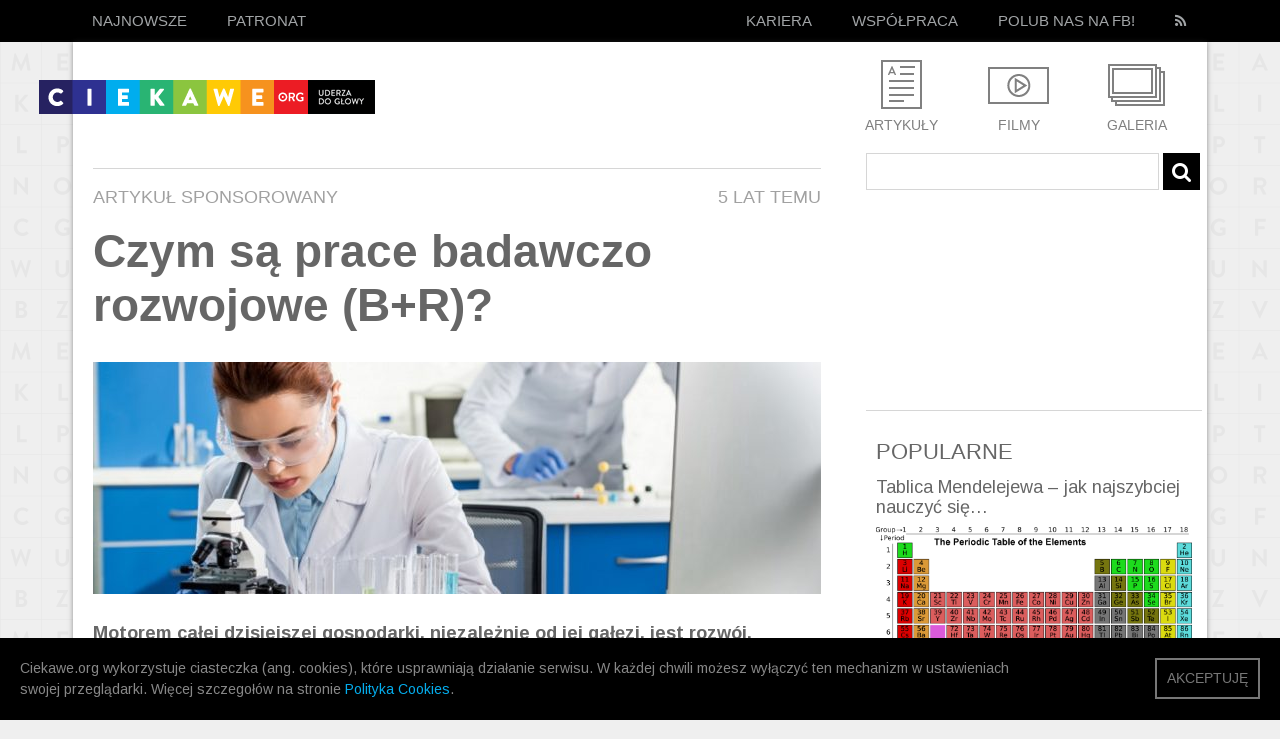

--- FILE ---
content_type: text/html; charset=UTF-8
request_url: https://ciekawe.org/2020/12/19/czym-sa-prace-badawczo-rozwojowe-br/
body_size: 18567
content:
<!DOCTYPE html>
<html xmlns="http://www.w3.org/1999/xhtml" lang="en-US" xmlns:fb="http://www.facebook.com/2008/fbml">
  <head>
<meta property="fb:pages" content="609569632487971" />
    <title>Czym są prace badawczo rozwojowe (B+R)? - ciekawe.org - ciekawe.org</title>
    <meta name="viewport" content="width=device-width, initial-scale=1.0">
    <meta name="description" content="Ciekawe.org to serwis popularnonaukowy. Staramy się szerzyć wiedzę w sposób zabawny i przystępny. Stawiamy na inteligentną, wartościową rozrywkę. Tu nie grozi Wam nuda, tu wiedza może uderzyć do głowy! Zapraszamy!">
    <meta charset="utf-8" />
    <meta property="fb:app_id" content="750097218407390" />  
    <meta property="fb:admins" content="839497467" />
	  
	  <meta name='mylead-verification' content='14444a4ea1b1602dada8069d1f5675f7' />

<!-- Facebook Pixel Code -->
<script>
  !function(f,b,e,v,n,t,s)
  {if(f.fbq)return;n=f.fbq=function(){n.callMethod?
  n.callMethod.apply(n,arguments):n.queue.push(arguments)};
  if(!f._fbq)f._fbq=n;n.push=n;n.loaded=!0;n.version='2.0';
  n.queue=[];t=b.createElement(e);t.async=!0;
  t.src=v;s=b.getElementsByTagName(e)[0];
  s.parentNode.insertBefore(t,s)}(window, document,'script',
  'https://connect.facebook.net/en_US/fbevents.js');
  fbq('init', '1069993666468699');
  fbq('track', 'PageView');
</script>
<noscript><img height="1" width="1" style="display:none"
  src="https://www.facebook.com/tr?id=1069993666468699&ev=PageView&noscript=1"
/></noscript>
<!-- End Facebook Pixel Code -->


<!-- Google Tag Manager -->
<script>(function(w,d,s,l,i){w[l]=w[l]||[];w[l].push({'gtm.start':
new Date().getTime(),event:'gtm.js'});var f=d.getElementsByTagName(s)[0],
j=d.createElement(s),dl=l!='dataLayer'?'&l='+l:'';j.async=true;j.src=
'https://www.googletagmanager.com/gtm.js?id='+i+dl;f.parentNode.insertBefore(j,f);
})(window,document,'script','dataLayer','GTM-T742NQH');</script>
<!-- End Google Tag Manager -->

    <link href='https://fonts.googleapis.com/css?family=Source+Sans+Pro:400,600' rel='stylesheet' type='text/css'>
<link href='https://fonts.googleapis.com/css?family=Open+Sans&subset=latin-ext,latin' rel='stylesheet' type='text/css'>
<link href='https://fonts.googleapis.com/css?family=Arimo:400,700&subset=latin,latin-ext' rel='stylesheet' type='text/css'> 
<link rel="stylesheet" href="https://ciekawe.org/wp-content/themes/ciekawe-custom2/font-awesome.min.css" type="text/css" media="all" />
    <link rel="stylesheet" type="text/css" media="all" href="https://ciekawe.org/wp-content/themes/ciekawe-custom2/style.css" />
    <link rel="stylesheet" href="https://ciekawe.org/wp-content/themes/ciekawe-custom2/responsive.css" type="text/css" media="all" />
    <link rel="stylesheet" href="https://ciekawe.org/wp-content/themes/ciekawe-custom2/shifter.css" type="text/css" media="all" />

    <link rel="icon" type="image/ico" href="https://ciekawe.org/wp-content/themes/ciekawe-custom2/images/favicon.ico" />
    
    <meta name='robots' content='index, follow, max-image-preview:large, max-snippet:-1, max-video-preview:-1' />
	<style>img:is([sizes="auto" i], [sizes^="auto," i]) { contain-intrinsic-size: 3000px 1500px }</style>
	
	<!-- This site is optimized with the Yoast SEO plugin v26.1.1 - https://yoast.com/wordpress/plugins/seo/ -->
	<meta name="description" content="Motorem całej dzisiejszej gospodarki, niezależnie od jej gałęzi, jest rozwój. Właśnie dlatego tak ceniony w wielu przedsiębiorstwach są tak zwane prace badawczo rozwojowe, określane najczęściej skrótem B+R. Czym dokładnie są te prace i jakich działań nie można pod nie podciągnąć? Podpowiadamy." />
	<link rel="canonical" href="https://ciekawe.org/2020/12/19/czym-sa-prace-badawczo-rozwojowe-br/" />
	<meta property="og:locale" content="pl_PL" />
	<meta property="og:type" content="article" />
	<meta property="og:title" content="Czym są prace badawczo rozwojowe (B+R)? - ciekawe.org" />
	<meta property="og:description" content="Motorem całej dzisiejszej gospodarki, niezależnie od jej gałęzi, jest rozwój. Właśnie dlatego tak ceniony w wielu przedsiębiorstwach są tak zwane prace badawczo rozwojowe, określane najczęściej skrótem B+R. Czym dokładnie są te prace i jakich działań nie można pod nie podciągnąć? Podpowiadamy." />
	<meta property="og:url" content="https://ciekawe.org/2020/12/19/czym-sa-prace-badawczo-rozwojowe-br/" />
	<meta property="og:site_name" content="ciekawe.org" />
	<meta property="article:published_time" content="2020-12-19T19:03:10+00:00" />
	<meta property="og:image" content="https://ciekawe.org/wp-content/uploads/2020/12/pracebadawczorozwojowe1-1.jpg" />
	<meta property="og:image:width" content="749" />
	<meta property="og:image:height" content="239" />
	<meta property="og:image:type" content="image/jpeg" />
	<meta name="author" content="Artykuł Sponsorowany" />
	<meta name="twitter:card" content="summary_large_image" />
	<meta name="twitter:label1" content="Napisane przez" />
	<meta name="twitter:data1" content="Artykuł Sponsorowany" />
	<meta name="twitter:label2" content="Szacowany czas czytania" />
	<meta name="twitter:data2" content="3 minuty" />
	<script type="application/ld+json" class="yoast-schema-graph">{"@context":"https://schema.org","@graph":[{"@type":"WebPage","@id":"https://ciekawe.org/2020/12/19/czym-sa-prace-badawczo-rozwojowe-br/","url":"https://ciekawe.org/2020/12/19/czym-sa-prace-badawczo-rozwojowe-br/","name":"Czym są prace badawczo rozwojowe (B+R)? - ciekawe.org","isPartOf":{"@id":"https://ciekawe.org/#website"},"primaryImageOfPage":{"@id":"https://ciekawe.org/2020/12/19/czym-sa-prace-badawczo-rozwojowe-br/#primaryimage"},"image":{"@id":"https://ciekawe.org/2020/12/19/czym-sa-prace-badawczo-rozwojowe-br/#primaryimage"},"thumbnailUrl":"https://ciekawe.org/wp-content/uploads/2020/12/pracebadawczorozwojowe1-1.jpg","datePublished":"2020-12-19T19:03:10+00:00","author":{"@id":"https://ciekawe.org/#/schema/person/7fa756819df3fe5d57bbef01e99f25d3"},"description":"Motorem całej dzisiejszej gospodarki, niezależnie od jej gałęzi, jest rozwój. Właśnie dlatego tak ceniony w wielu przedsiębiorstwach są tak zwane prace badawczo rozwojowe, określane najczęściej skrótem B+R. Czym dokładnie są te prace i jakich działań nie można pod nie podciągnąć? Podpowiadamy.","breadcrumb":{"@id":"https://ciekawe.org/2020/12/19/czym-sa-prace-badawczo-rozwojowe-br/#breadcrumb"},"inLanguage":"pl-PL","potentialAction":[{"@type":"ReadAction","target":["https://ciekawe.org/2020/12/19/czym-sa-prace-badawczo-rozwojowe-br/"]}]},{"@type":"ImageObject","inLanguage":"pl-PL","@id":"https://ciekawe.org/2020/12/19/czym-sa-prace-badawczo-rozwojowe-br/#primaryimage","url":"https://ciekawe.org/wp-content/uploads/2020/12/pracebadawczorozwojowe1-1.jpg","contentUrl":"https://ciekawe.org/wp-content/uploads/2020/12/pracebadawczorozwojowe1-1.jpg","width":749,"height":239},{"@type":"BreadcrumbList","@id":"https://ciekawe.org/2020/12/19/czym-sa-prace-badawczo-rozwojowe-br/#breadcrumb","itemListElement":[{"@type":"ListItem","position":1,"name":"Strona główna","item":"https://ciekawe.org/"},{"@type":"ListItem","position":2,"name":"Czym są prace badawczo rozwojowe (B+R)?"}]},{"@type":"WebSite","@id":"https://ciekawe.org/#website","url":"https://ciekawe.org/","name":"ciekawe.org","description":"Uderza do głowy!","potentialAction":[{"@type":"SearchAction","target":{"@type":"EntryPoint","urlTemplate":"https://ciekawe.org/?s={search_term_string}"},"query-input":{"@type":"PropertyValueSpecification","valueRequired":true,"valueName":"search_term_string"}}],"inLanguage":"pl-PL"},{"@type":"Person","@id":"https://ciekawe.org/#/schema/person/7fa756819df3fe5d57bbef01e99f25d3","name":"Artykuł Sponsorowany","image":{"@type":"ImageObject","inLanguage":"pl-PL","@id":"https://ciekawe.org/#/schema/person/image/","url":"https://secure.gravatar.com/avatar/ebc5157cf7e48e3a05d38bdd6a3597402066b28904ef55fda5ad11abb7a4506d?s=96&d=mm&r=g","contentUrl":"https://secure.gravatar.com/avatar/ebc5157cf7e48e3a05d38bdd6a3597402066b28904ef55fda5ad11abb7a4506d?s=96&d=mm&r=g","caption":"Artykuł Sponsorowany"},"url":"https://ciekawe.org/author/sponsor/"}]}</script>
	<!-- / Yoast SEO plugin. -->


<link rel='dns-prefetch' href='//www.googletagmanager.com' />
<link rel='dns-prefetch' href='//pagead2.googlesyndication.com' />
<link rel="alternate" type="application/rss+xml" title="ciekawe.org &raquo; Kanał z wpisami" href="https://ciekawe.org/feed/" />
<script type="text/javascript">
/* <![CDATA[ */
window._wpemojiSettings = {"baseUrl":"https:\/\/s.w.org\/images\/core\/emoji\/16.0.1\/72x72\/","ext":".png","svgUrl":"https:\/\/s.w.org\/images\/core\/emoji\/16.0.1\/svg\/","svgExt":".svg","source":{"concatemoji":"https:\/\/ciekawe.org\/wp-includes\/js\/wp-emoji-release.min.js?ver=6.8.3"}};
/*! This file is auto-generated */
!function(s,n){var o,i,e;function c(e){try{var t={supportTests:e,timestamp:(new Date).valueOf()};sessionStorage.setItem(o,JSON.stringify(t))}catch(e){}}function p(e,t,n){e.clearRect(0,0,e.canvas.width,e.canvas.height),e.fillText(t,0,0);var t=new Uint32Array(e.getImageData(0,0,e.canvas.width,e.canvas.height).data),a=(e.clearRect(0,0,e.canvas.width,e.canvas.height),e.fillText(n,0,0),new Uint32Array(e.getImageData(0,0,e.canvas.width,e.canvas.height).data));return t.every(function(e,t){return e===a[t]})}function u(e,t){e.clearRect(0,0,e.canvas.width,e.canvas.height),e.fillText(t,0,0);for(var n=e.getImageData(16,16,1,1),a=0;a<n.data.length;a++)if(0!==n.data[a])return!1;return!0}function f(e,t,n,a){switch(t){case"flag":return n(e,"\ud83c\udff3\ufe0f\u200d\u26a7\ufe0f","\ud83c\udff3\ufe0f\u200b\u26a7\ufe0f")?!1:!n(e,"\ud83c\udde8\ud83c\uddf6","\ud83c\udde8\u200b\ud83c\uddf6")&&!n(e,"\ud83c\udff4\udb40\udc67\udb40\udc62\udb40\udc65\udb40\udc6e\udb40\udc67\udb40\udc7f","\ud83c\udff4\u200b\udb40\udc67\u200b\udb40\udc62\u200b\udb40\udc65\u200b\udb40\udc6e\u200b\udb40\udc67\u200b\udb40\udc7f");case"emoji":return!a(e,"\ud83e\udedf")}return!1}function g(e,t,n,a){var r="undefined"!=typeof WorkerGlobalScope&&self instanceof WorkerGlobalScope?new OffscreenCanvas(300,150):s.createElement("canvas"),o=r.getContext("2d",{willReadFrequently:!0}),i=(o.textBaseline="top",o.font="600 32px Arial",{});return e.forEach(function(e){i[e]=t(o,e,n,a)}),i}function t(e){var t=s.createElement("script");t.src=e,t.defer=!0,s.head.appendChild(t)}"undefined"!=typeof Promise&&(o="wpEmojiSettingsSupports",i=["flag","emoji"],n.supports={everything:!0,everythingExceptFlag:!0},e=new Promise(function(e){s.addEventListener("DOMContentLoaded",e,{once:!0})}),new Promise(function(t){var n=function(){try{var e=JSON.parse(sessionStorage.getItem(o));if("object"==typeof e&&"number"==typeof e.timestamp&&(new Date).valueOf()<e.timestamp+604800&&"object"==typeof e.supportTests)return e.supportTests}catch(e){}return null}();if(!n){if("undefined"!=typeof Worker&&"undefined"!=typeof OffscreenCanvas&&"undefined"!=typeof URL&&URL.createObjectURL&&"undefined"!=typeof Blob)try{var e="postMessage("+g.toString()+"("+[JSON.stringify(i),f.toString(),p.toString(),u.toString()].join(",")+"));",a=new Blob([e],{type:"text/javascript"}),r=new Worker(URL.createObjectURL(a),{name:"wpTestEmojiSupports"});return void(r.onmessage=function(e){c(n=e.data),r.terminate(),t(n)})}catch(e){}c(n=g(i,f,p,u))}t(n)}).then(function(e){for(var t in e)n.supports[t]=e[t],n.supports.everything=n.supports.everything&&n.supports[t],"flag"!==t&&(n.supports.everythingExceptFlag=n.supports.everythingExceptFlag&&n.supports[t]);n.supports.everythingExceptFlag=n.supports.everythingExceptFlag&&!n.supports.flag,n.DOMReady=!1,n.readyCallback=function(){n.DOMReady=!0}}).then(function(){return e}).then(function(){var e;n.supports.everything||(n.readyCallback(),(e=n.source||{}).concatemoji?t(e.concatemoji):e.wpemoji&&e.twemoji&&(t(e.twemoji),t(e.wpemoji)))}))}((window,document),window._wpemojiSettings);
/* ]]> */
</script>
<style id='wp-emoji-styles-inline-css' type='text/css'>

	img.wp-smiley, img.emoji {
		display: inline !important;
		border: none !important;
		box-shadow: none !important;
		height: 1em !important;
		width: 1em !important;
		margin: 0 0.07em !important;
		vertical-align: -0.1em !important;
		background: none !important;
		padding: 0 !important;
	}
</style>
<link rel='stylesheet' id='wp-block-library-css' href='https://ciekawe.org/wp-includes/css/dist/block-library/style.min.css?ver=6.8.3' type='text/css' media='all' />
<style id='classic-theme-styles-inline-css' type='text/css'>
/*! This file is auto-generated */
.wp-block-button__link{color:#fff;background-color:#32373c;border-radius:9999px;box-shadow:none;text-decoration:none;padding:calc(.667em + 2px) calc(1.333em + 2px);font-size:1.125em}.wp-block-file__button{background:#32373c;color:#fff;text-decoration:none}
</style>
<style id='global-styles-inline-css' type='text/css'>
:root{--wp--preset--aspect-ratio--square: 1;--wp--preset--aspect-ratio--4-3: 4/3;--wp--preset--aspect-ratio--3-4: 3/4;--wp--preset--aspect-ratio--3-2: 3/2;--wp--preset--aspect-ratio--2-3: 2/3;--wp--preset--aspect-ratio--16-9: 16/9;--wp--preset--aspect-ratio--9-16: 9/16;--wp--preset--color--black: #000000;--wp--preset--color--cyan-bluish-gray: #abb8c3;--wp--preset--color--white: #ffffff;--wp--preset--color--pale-pink: #f78da7;--wp--preset--color--vivid-red: #cf2e2e;--wp--preset--color--luminous-vivid-orange: #ff6900;--wp--preset--color--luminous-vivid-amber: #fcb900;--wp--preset--color--light-green-cyan: #7bdcb5;--wp--preset--color--vivid-green-cyan: #00d084;--wp--preset--color--pale-cyan-blue: #8ed1fc;--wp--preset--color--vivid-cyan-blue: #0693e3;--wp--preset--color--vivid-purple: #9b51e0;--wp--preset--gradient--vivid-cyan-blue-to-vivid-purple: linear-gradient(135deg,rgba(6,147,227,1) 0%,rgb(155,81,224) 100%);--wp--preset--gradient--light-green-cyan-to-vivid-green-cyan: linear-gradient(135deg,rgb(122,220,180) 0%,rgb(0,208,130) 100%);--wp--preset--gradient--luminous-vivid-amber-to-luminous-vivid-orange: linear-gradient(135deg,rgba(252,185,0,1) 0%,rgba(255,105,0,1) 100%);--wp--preset--gradient--luminous-vivid-orange-to-vivid-red: linear-gradient(135deg,rgba(255,105,0,1) 0%,rgb(207,46,46) 100%);--wp--preset--gradient--very-light-gray-to-cyan-bluish-gray: linear-gradient(135deg,rgb(238,238,238) 0%,rgb(169,184,195) 100%);--wp--preset--gradient--cool-to-warm-spectrum: linear-gradient(135deg,rgb(74,234,220) 0%,rgb(151,120,209) 20%,rgb(207,42,186) 40%,rgb(238,44,130) 60%,rgb(251,105,98) 80%,rgb(254,248,76) 100%);--wp--preset--gradient--blush-light-purple: linear-gradient(135deg,rgb(255,206,236) 0%,rgb(152,150,240) 100%);--wp--preset--gradient--blush-bordeaux: linear-gradient(135deg,rgb(254,205,165) 0%,rgb(254,45,45) 50%,rgb(107,0,62) 100%);--wp--preset--gradient--luminous-dusk: linear-gradient(135deg,rgb(255,203,112) 0%,rgb(199,81,192) 50%,rgb(65,88,208) 100%);--wp--preset--gradient--pale-ocean: linear-gradient(135deg,rgb(255,245,203) 0%,rgb(182,227,212) 50%,rgb(51,167,181) 100%);--wp--preset--gradient--electric-grass: linear-gradient(135deg,rgb(202,248,128) 0%,rgb(113,206,126) 100%);--wp--preset--gradient--midnight: linear-gradient(135deg,rgb(2,3,129) 0%,rgb(40,116,252) 100%);--wp--preset--font-size--small: 13px;--wp--preset--font-size--medium: 20px;--wp--preset--font-size--large: 36px;--wp--preset--font-size--x-large: 42px;--wp--preset--spacing--20: 0.44rem;--wp--preset--spacing--30: 0.67rem;--wp--preset--spacing--40: 1rem;--wp--preset--spacing--50: 1.5rem;--wp--preset--spacing--60: 2.25rem;--wp--preset--spacing--70: 3.38rem;--wp--preset--spacing--80: 5.06rem;--wp--preset--shadow--natural: 6px 6px 9px rgba(0, 0, 0, 0.2);--wp--preset--shadow--deep: 12px 12px 50px rgba(0, 0, 0, 0.4);--wp--preset--shadow--sharp: 6px 6px 0px rgba(0, 0, 0, 0.2);--wp--preset--shadow--outlined: 6px 6px 0px -3px rgba(255, 255, 255, 1), 6px 6px rgba(0, 0, 0, 1);--wp--preset--shadow--crisp: 6px 6px 0px rgba(0, 0, 0, 1);}:where(.is-layout-flex){gap: 0.5em;}:where(.is-layout-grid){gap: 0.5em;}body .is-layout-flex{display: flex;}.is-layout-flex{flex-wrap: wrap;align-items: center;}.is-layout-flex > :is(*, div){margin: 0;}body .is-layout-grid{display: grid;}.is-layout-grid > :is(*, div){margin: 0;}:where(.wp-block-columns.is-layout-flex){gap: 2em;}:where(.wp-block-columns.is-layout-grid){gap: 2em;}:where(.wp-block-post-template.is-layout-flex){gap: 1.25em;}:where(.wp-block-post-template.is-layout-grid){gap: 1.25em;}.has-black-color{color: var(--wp--preset--color--black) !important;}.has-cyan-bluish-gray-color{color: var(--wp--preset--color--cyan-bluish-gray) !important;}.has-white-color{color: var(--wp--preset--color--white) !important;}.has-pale-pink-color{color: var(--wp--preset--color--pale-pink) !important;}.has-vivid-red-color{color: var(--wp--preset--color--vivid-red) !important;}.has-luminous-vivid-orange-color{color: var(--wp--preset--color--luminous-vivid-orange) !important;}.has-luminous-vivid-amber-color{color: var(--wp--preset--color--luminous-vivid-amber) !important;}.has-light-green-cyan-color{color: var(--wp--preset--color--light-green-cyan) !important;}.has-vivid-green-cyan-color{color: var(--wp--preset--color--vivid-green-cyan) !important;}.has-pale-cyan-blue-color{color: var(--wp--preset--color--pale-cyan-blue) !important;}.has-vivid-cyan-blue-color{color: var(--wp--preset--color--vivid-cyan-blue) !important;}.has-vivid-purple-color{color: var(--wp--preset--color--vivid-purple) !important;}.has-black-background-color{background-color: var(--wp--preset--color--black) !important;}.has-cyan-bluish-gray-background-color{background-color: var(--wp--preset--color--cyan-bluish-gray) !important;}.has-white-background-color{background-color: var(--wp--preset--color--white) !important;}.has-pale-pink-background-color{background-color: var(--wp--preset--color--pale-pink) !important;}.has-vivid-red-background-color{background-color: var(--wp--preset--color--vivid-red) !important;}.has-luminous-vivid-orange-background-color{background-color: var(--wp--preset--color--luminous-vivid-orange) !important;}.has-luminous-vivid-amber-background-color{background-color: var(--wp--preset--color--luminous-vivid-amber) !important;}.has-light-green-cyan-background-color{background-color: var(--wp--preset--color--light-green-cyan) !important;}.has-vivid-green-cyan-background-color{background-color: var(--wp--preset--color--vivid-green-cyan) !important;}.has-pale-cyan-blue-background-color{background-color: var(--wp--preset--color--pale-cyan-blue) !important;}.has-vivid-cyan-blue-background-color{background-color: var(--wp--preset--color--vivid-cyan-blue) !important;}.has-vivid-purple-background-color{background-color: var(--wp--preset--color--vivid-purple) !important;}.has-black-border-color{border-color: var(--wp--preset--color--black) !important;}.has-cyan-bluish-gray-border-color{border-color: var(--wp--preset--color--cyan-bluish-gray) !important;}.has-white-border-color{border-color: var(--wp--preset--color--white) !important;}.has-pale-pink-border-color{border-color: var(--wp--preset--color--pale-pink) !important;}.has-vivid-red-border-color{border-color: var(--wp--preset--color--vivid-red) !important;}.has-luminous-vivid-orange-border-color{border-color: var(--wp--preset--color--luminous-vivid-orange) !important;}.has-luminous-vivid-amber-border-color{border-color: var(--wp--preset--color--luminous-vivid-amber) !important;}.has-light-green-cyan-border-color{border-color: var(--wp--preset--color--light-green-cyan) !important;}.has-vivid-green-cyan-border-color{border-color: var(--wp--preset--color--vivid-green-cyan) !important;}.has-pale-cyan-blue-border-color{border-color: var(--wp--preset--color--pale-cyan-blue) !important;}.has-vivid-cyan-blue-border-color{border-color: var(--wp--preset--color--vivid-cyan-blue) !important;}.has-vivid-purple-border-color{border-color: var(--wp--preset--color--vivid-purple) !important;}.has-vivid-cyan-blue-to-vivid-purple-gradient-background{background: var(--wp--preset--gradient--vivid-cyan-blue-to-vivid-purple) !important;}.has-light-green-cyan-to-vivid-green-cyan-gradient-background{background: var(--wp--preset--gradient--light-green-cyan-to-vivid-green-cyan) !important;}.has-luminous-vivid-amber-to-luminous-vivid-orange-gradient-background{background: var(--wp--preset--gradient--luminous-vivid-amber-to-luminous-vivid-orange) !important;}.has-luminous-vivid-orange-to-vivid-red-gradient-background{background: var(--wp--preset--gradient--luminous-vivid-orange-to-vivid-red) !important;}.has-very-light-gray-to-cyan-bluish-gray-gradient-background{background: var(--wp--preset--gradient--very-light-gray-to-cyan-bluish-gray) !important;}.has-cool-to-warm-spectrum-gradient-background{background: var(--wp--preset--gradient--cool-to-warm-spectrum) !important;}.has-blush-light-purple-gradient-background{background: var(--wp--preset--gradient--blush-light-purple) !important;}.has-blush-bordeaux-gradient-background{background: var(--wp--preset--gradient--blush-bordeaux) !important;}.has-luminous-dusk-gradient-background{background: var(--wp--preset--gradient--luminous-dusk) !important;}.has-pale-ocean-gradient-background{background: var(--wp--preset--gradient--pale-ocean) !important;}.has-electric-grass-gradient-background{background: var(--wp--preset--gradient--electric-grass) !important;}.has-midnight-gradient-background{background: var(--wp--preset--gradient--midnight) !important;}.has-small-font-size{font-size: var(--wp--preset--font-size--small) !important;}.has-medium-font-size{font-size: var(--wp--preset--font-size--medium) !important;}.has-large-font-size{font-size: var(--wp--preset--font-size--large) !important;}.has-x-large-font-size{font-size: var(--wp--preset--font-size--x-large) !important;}
:where(.wp-block-post-template.is-layout-flex){gap: 1.25em;}:where(.wp-block-post-template.is-layout-grid){gap: 1.25em;}
:where(.wp-block-columns.is-layout-flex){gap: 2em;}:where(.wp-block-columns.is-layout-grid){gap: 2em;}
:root :where(.wp-block-pullquote){font-size: 1.5em;line-height: 1.6;}
</style>
<link rel='stylesheet' id='contact-form-7-css' href='https://ciekawe.org/wp-content/plugins/contact-form-7/includes/css/styles.css?ver=6.1.2' type='text/css' media='all' />
<link rel='stylesheet' id='wp-pagenavi-css' href='https://ciekawe.org/wp-content/plugins/wp-pagenavi/pagenavi-css.css?ver=2.70' type='text/css' media='all' />
<script type="text/javascript" src="https://ciekawe.org/wp-content/plugins/stop-user-enumeration/frontend/js/frontend.js?ver=1.7.5" id="stop-user-enumeration-js" defer="defer" data-wp-strategy="defer"></script>
<script type="text/javascript" src="https://ciekawe.org/wp-includes/js/jquery/jquery.min.js?ver=3.7.1" id="jquery-core-js"></script>
<script type="text/javascript" src="https://ciekawe.org/wp-includes/js/jquery/jquery-migrate.min.js?ver=3.4.1" id="jquery-migrate-js"></script>
<script type="text/javascript" id="tptn_tracker-js-extra">
/* <![CDATA[ */
var ajax_tptn_tracker = {"ajax_url":"https:\/\/ciekawe.org\/wp-admin\/admin-ajax.php","top_ten_nonce":"6e55a875c1","top_ten_id":"35959","top_ten_blog_id":"1","activate_counter":"11","tptn_rnd":"138016182"};
/* ]]> */
</script>
<script type="text/javascript" src="https://ciekawe.org/wp-content/plugins/top-10/includes/js/top-10-tracker.js?ver=6.8.3" id="tptn_tracker-js"></script>
<link rel="https://api.w.org/" href="https://ciekawe.org/wp-json/" /><link rel="alternate" title="JSON" type="application/json" href="https://ciekawe.org/wp-json/wp/v2/posts/35959" /><link rel="EditURI" type="application/rsd+xml" title="RSD" href="https://ciekawe.org/xmlrpc.php?rsd" />
<link rel='shortlink' href='https://ciekawe.org/?p=35959' />
<link rel="alternate" title="oEmbed (JSON)" type="application/json+oembed" href="https://ciekawe.org/wp-json/oembed/1.0/embed?url=https%3A%2F%2Fciekawe.org%2F2020%2F12%2F19%2Fczym-sa-prace-badawczo-rozwojowe-br%2F" />
<link rel="alternate" title="oEmbed (XML)" type="text/xml+oembed" href="https://ciekawe.org/wp-json/oembed/1.0/embed?url=https%3A%2F%2Fciekawe.org%2F2020%2F12%2F19%2Fczym-sa-prace-badawczo-rozwojowe-br%2F&#038;format=xml" />
<meta name="generator" content="Site Kit by Google 1.163.0" />
<!-- Znaczniki meta Google AdSense dodane przez Site Kit -->
<meta name="google-adsense-platform-account" content="ca-host-pub-2644536267352236">
<meta name="google-adsense-platform-domain" content="sitekit.withgoogle.com">
<!-- Zakończ dodawanie meta znaczników Google AdSense przez Site Kit -->
      <meta name="onesignal" content="wordpress-plugin"/>
            <script>

      window.OneSignalDeferred = window.OneSignalDeferred || [];

      OneSignalDeferred.push(function(OneSignal) {
        var oneSignal_options = {};
        window._oneSignalInitOptions = oneSignal_options;

        oneSignal_options['serviceWorkerParam'] = { scope: '/' };
oneSignal_options['serviceWorkerPath'] = 'OneSignalSDKWorker.js.php';

        OneSignal.Notifications.setDefaultUrl("https://ciekawe.org");

        oneSignal_options['wordpress'] = true;
oneSignal_options['appId'] = 'b51e1ec6-4a6f-4004-8d7c-0accccbc24a8';
oneSignal_options['allowLocalhostAsSecureOrigin'] = true;
oneSignal_options['welcomeNotification'] = { };
oneSignal_options['welcomeNotification']['title'] = "";
oneSignal_options['welcomeNotification']['message'] = "Dziękujemy za zapisanie się! :)";
oneSignal_options['path'] = "https://ciekawe.org/wp-content/plugins/onesignal-free-web-push-notifications/sdk_files/";
oneSignal_options['safari_web_id'] = "web.onesignal.auto.64337d6b-67cd-4296-b41c-d41bc6b4a874";
oneSignal_options['persistNotification'] = false;
oneSignal_options['promptOptions'] = { };
oneSignal_options['promptOptions']['actionMessage'] = "chciałoby powiadamiać Cię o nowościach i ciekawostkach";
oneSignal_options['promptOptions']['exampleNotificationTitleDesktop'] = "To jest przykładowe powiadomienie";
oneSignal_options['promptOptions']['exampleNotificationMessageDesktop'] = "Powiadomienia będą pojawiały się na Twoim komputerze";
oneSignal_options['promptOptions']['exampleNotificationTitleMobile'] = "To jest przykładowe powiadomienie";
oneSignal_options['promptOptions']['exampleNotificationMessageMobile'] = "Powiadomienia będą pojawiały się na Twoim urządzeniu";
oneSignal_options['promptOptions']['exampleNotificationCaption'] = "(możesz wypisać się w dowolnej chwili)";
oneSignal_options['promptOptions']['acceptButtonText'] = "KONTYNUUJ";
oneSignal_options['promptOptions']['cancelButtonText'] = "NIE, DZIĘKUJĘ";
oneSignal_options['promptOptions']['siteName'] = "https://ciekawe.org/";
oneSignal_options['promptOptions']['autoAcceptTitle'] = "Zgoda!";
oneSignal_options['notifyButton'] = { };
oneSignal_options['notifyButton']['enable'] = true;
oneSignal_options['notifyButton']['position'] = 'bottom-right';
oneSignal_options['notifyButton']['theme'] = 'default';
oneSignal_options['notifyButton']['size'] = 'medium';
oneSignal_options['notifyButton']['showCredit'] = true;
oneSignal_options['notifyButton']['text'] = {};
oneSignal_options['notifyButton']['text']['tip.state.unsubscribed'] = 'Zapisz się do powiadomień';
oneSignal_options['notifyButton']['text']['tip.state.subscribed'] = 'Będziesz teraz otrzymywać nasze powiadomienia :)';
oneSignal_options['notifyButton']['text']['tip.state.blocked'] = 'Nasze powiadomienia zostały zablokowane :(';
oneSignal_options['notifyButton']['text']['message.action.subscribed'] = 'Dziękujemy za zapisanie się! :)';
oneSignal_options['notifyButton']['text']['message.action.resubscribed'] = 'Będziesz teraz otrzymywać nasze powiadomienia :)';
oneSignal_options['notifyButton']['text']['message.action.unsubscribed'] = 'Już nie będziesz otrzymywać naszych powiadomień :(';
oneSignal_options['notifyButton']['text']['dialog.main.title'] = 'Ustawienia powiadomień';
oneSignal_options['notifyButton']['text']['dialog.main.button.subscribe'] = 'ZAPISZ SIĘ';
oneSignal_options['notifyButton']['text']['dialog.main.button.unsubscribe'] = 'WYPISZ SIĘ';
oneSignal_options['notifyButton']['text']['dialog.blocked.title'] = 'Odblokuj powiadomienia';
oneSignal_options['notifyButton']['text']['dialog.blocked.message'] = 'Postępuj zgodnie z instrukcjami';
              OneSignal.init(window._oneSignalInitOptions);
                    });

      function documentInitOneSignal() {
        var oneSignal_elements = document.getElementsByClassName("OneSignal-prompt");

        var oneSignalLinkClickHandler = function(event) { OneSignal.Notifications.requestPermission(); event.preventDefault(); };        for(var i = 0; i < oneSignal_elements.length; i++)
          oneSignal_elements[i].addEventListener('click', oneSignalLinkClickHandler, false);
      }

      if (document.readyState === 'complete') {
           documentInitOneSignal();
      }
      else {
           window.addEventListener("load", function(event){
               documentInitOneSignal();
          });
      }
    </script>

<!-- Fragment Google AdSense dodany przez Site Kit -->
<script type="text/javascript" async="async" src="https://pagead2.googlesyndication.com/pagead/js/adsbygoogle.js?client=ca-pub-5371252931544438&amp;host=ca-host-pub-2644536267352236" crossorigin="anonymous"></script>

<!-- Zakończ fragment Google AdSense dodany przez Site Kit -->
		<style type="text/css" id="wp-custom-css">
			.wp-pagenavi {
	display: none;
}		</style>
		     
        <!-- Scripts -->
    <script type="text/javascript" src="https://ciekawe.org/wp-content/themes/ciekawe-custom2/scripts/jquery-1.9.1.min.js"></script>
    <script type="text/javascript" src="https://ciekawe.org/wp-content/themes/ciekawe-custom2/scripts/modernizr.js"></script>
    <script type="text/javascript" src="https://ciekawe.org/wp-content/themes/ciekawe-custom2/scripts/shifter.js"></script>
    
<script type="text/javascript" src="https://ciekawe.org/wp-content/themes/ciekawe-custom2/scripts/master.js"></script>
<script src="//connect.facebook.net/pl_PL/all.js#xfbml=1&version=v2.3&appId=750097218407390" async></script>



<script async custom-element="amp-auto-ads" src="https://cdn.ampproject.org/v0/amp-auto-ads-0.1.js"></script>

<!-- Google tag (gtag.js) -->
<script async src="https://www.googletagmanager.com/gtag/js?id=G-4RNNQ5RG2N"></script>
<script>
  window.dataLayer = window.dataLayer || [];
  function gtag(){dataLayer.push(arguments);}
  gtag('js', new Date());

  gtag('config', 'G-4RNNQ5RG2N');
</script>

  </head>
  <body data-rsssl=1 class="shifter">
	  
	  <amp-auto-ads type="adsense"
              data-ad-client="ca-pub-5371252931544438">
</amp-auto-ads>

<!-- Google Tag Manager (noscript) -->
<noscript><iframe src="https://www.googletagmanager.com/ns.html?id=GTM-T742NQH"
height="0" width="0" style="display:none;visibility:hidden"></iframe></noscript>
<!-- End Google Tag Manager (noscript) -->

<div id="fb-root"></div>
<script>(function(d, s, id) {
  var js, fjs = d.getElementsByTagName(s)[0];
  if (d.getElementById(id)) return;
  js = d.createElement(s); js.id = id;
  js.src = "//connect.facebook.net/en_GB/sdk.js#xfbml=1&version=v2.7&appId=750097218407390";
  fjs.parentNode.insertBefore(js, fjs);
}(document, 'script', 'facebook-jssdk'));</script>

    <div class="page-wrap">
      <header>
        <nav>
          <div class="menu grid">
            <a href="https://ciekawe.org" title="ciekawe.org" class="logo">
                <img src="https://ciekawe.org/wp-content/themes/ciekawe-custom2/images/logo.png" alt="ciekawe.org"/>
            </a>
            <ul class="menu-home">
              <li><a href="https://ciekawe.org"><span>Najnowsze</span></a></li>
              <!--<li><a href="https://ciekawe.org/popularne/"><span>Popularne</span></a></li>-->
              <!--<li><a href="https://ciekawe.org/losowe/"><span>Losowe</span></a></li>-->
	      <li><a href="https://ciekawe.org/author/patronat/">Patronat</a></li>
            </ul>
            <ul class="menu-social">
	      <li><a href="https://ciekawe.org/kariera/"><span>Kariera</span></a></li>
	      <li><a href="https://ciekawe.org/wspolpraca/"><span>Współpraca</span></a></li>
              <li><a href="https://www.facebook.com/ciekaweorg"><span>Polub nas na FB!</span></a></li>
              <li class="rss"><a href="https://ciekawe.org/feed/" title="RSS"><i class="fa fa-rss"></i></a></li>
            </ul>
            <span class="mobile_handle shifter-handle"></span>
          </div><!-- END .menu -->
        </nav><!-- END nav -->
      </header> <!-- END header -->
      <div class="shifter-page">
<section>
      <div class="main grid">
          <div class="header designers-twelve">
            <div class="four">
              <a href="https://ciekawe.org" title="ciekawe.org" class="logo">
                <img src="https://ciekawe.org/wp-content/themes/ciekawe-custom2/images/logo.png" alt="ciekawe.org"/>
              </a>
            </div>
			<div class="rhs-box four related-links">
                <ul>
                 <li class="category-article"><a href="https://ciekawe.org/category/artykuly/" title="Artykuły">Artykuły</a></li>
                 <li class="category-movie"><a href="https://ciekawe.org/category/filmy/" title="Filmy">Filmy</a></li>
                 <li class="category-gallery"><a href="https://ciekawe.org/category/galeria/" title="Galeria">Galeria</a></li>
                </ul>
            </div>
            <div class="eight" id="top-advert"></div>
  </div>
          <div class="main-content designers-twelve">
          <div class="designers-eight scrollcontent">
            <div class="content noborder">
              <div class="info">
                  <span class="post_author left"><a href="https://ciekawe.org/author/sponsor/" title="Wpisy od Artykuł Sponsorowany" rel="author">Artykuł Sponsorowany</a></span>  <span class="datetime right">5 lat temu</span>

              </div>
                                  <h2 class="main-title light-font">Czym są prace badawczo rozwojowe (B+R)?</h2> 
                    <div class="nav-bar top-nav-bar">
                      
    <div class="social-btn">
            <fb:like href="https://ciekawe.org/2020/12/19/czym-sa-prace-badawczo-rozwojowe-br/" show_faces="false" layout="button"></fb:like>
                        <fb:share-button layout="button_count" href="https://ciekawe.org/2020/12/19/czym-sa-prace-badawczo-rozwojowe-br/"></fb:share-button>
              <!--           <script language="javascript">
            // wykopywarka wersja kompaktowa (100x20)
            var wykop_url='https://ciekawe.org/2020/12/19/czym-sa-prace-badawczo-rozwojowe-br/';
            var wykop_title=('Czym+s%C4%85+prace+badawczo+rozwojowe+%28B%2BR%29%3F');
            var wykop_desc='Motorem+ca%C5%82ej+dzisiejszej+gospodarki%2C+niezale%C5%BCnie+od+jej+ga%C5%82%C4%99zi%2C+jest+rozw%C3%B3j.+W%C5%82a%C5%9Bnie+dlatego+tak+ceniony+w+wielu+przedsi%C4%99biorstwach+s%C4%85+tak+zwane+prace+badawczo+rozwojowe%2C+okre%C5%9Blane+najcz%C4%99%C5%9Bciej+skr%C3%B3tem+B%2BR.+Czym+dok%C5%82adnie+s%C4%85+te+prace+i+jakich+dzia%C5%82a%C5%84+nie+mo%C5%BCna+pod+nie+podci%C4%85gn%C4%85%C4%87%3F+Podpowiadamy.';
            var widget_bg='FFFFFF';
            var widget_type='compact2';
            var widget_bold=true; // pogrubienie napisu Wykop - domyślnie true
            var widget_url='http://www.wykop.pl/dataprovider/diggerwidget/?url='+encodeURIComponent(wykop_url)+'&title='+(wykop_title)+'&desc='+(wykop_desc)+'&bg='+(widget_bg)+'&type='+(widget_type)+'&bold='+(widget_bold);
            document.write('<div class="social-wykop"><iframe src="'+widget_url+'" style="border:none;width:100px;height:20px;overflow:hidden;margin:0;padding:0;" frameborder="0" border="0"></iframe></div>');
            </script> -->

    </div>
                      </div>
                   
                  <p><img fetchpriority="high" decoding="async" class="alignnone size-medium wp-image-35970" src="https://ciekawe.org/wp-content/uploads/2020/12/pracebadawczorozwojowe1-1-728x232.jpg" alt="" width="728" height="232" srcset="https://ciekawe.org/wp-content/uploads/2020/12/pracebadawczorozwojowe1-1-728x232.jpg 728w, https://ciekawe.org/wp-content/uploads/2020/12/pracebadawczorozwojowe1-1.jpg 749w" sizes="(max-width: 728px) 100vw, 728px" /></p>
<p><strong>Motorem całej dzisiejszej gospodarki, niezależnie od jej gałęzi, jest rozwój. Właśnie dlatego tak ceniony w wielu przedsiębiorstwach są tak zwane prace badawczo rozwojowe, określane najczęściej skrótem B+R. Czym dokładnie są te prace i jakich działań nie można pod nie podciągnąć? Podpowiadamy.</strong></p>
<h2>Prace badawczo rozwojowe B+R &#8211; co to takiego?</h2>
<p style="text-align: justify;"><strong><a href="https://chc.com.pl/badania-i-rozwoj/" target="_blank" rel="noopener noreferrer">Prace badawczo rozwojowe</a>,</strong> czyli tak zwana działalność B+R to wszelkiego rodzaju procesy, które prowadzą do ulepszania istniejących już produktów (na przykład leków), ale także produkowanie całkowicie nowych, ulepszonych lub zmienionych ich wersji. W skład ich wchodzi także opracowywanie różnego rodzaju prototypowych projektów, prowadzenie systematycznych badań, analiz teoretycznych a także produkcji eksperymentalnej. Ulepszanie i doskonalenie techniki ma miejsce zarówno w następstwie studiów teoretycznych, jak i praktycznych, które prowadzą do doskonalenia technologii, tworzenia nowych koncepcji i techniki.</p>
<h2>Co nie zostanie uznane za prace B+R?</h2>
<p style="text-align: justify;">Czy jednak oznacza to, że wszystkie badania mogą zostać uznane za B+R? Niekoniecznie. Zajęcia, które nie pociągają za sobą postępu naukowego czy technicznego nie mogą być uznawane za prace badawczo rozwojowe. Tym samym nie można podciągnąć pod tę kategorię czynności takich jak usuwanie błędów z różnego rodzaju systemów, używanie standardowych metod do wykonywaniach jakichś projektów czy tworzenia nowych produktów według istniejących już narzędzi czy metod.</p>
<p style="text-align: justify;">Od 2016 roku funkcjonuje tak zwany system zachęt, który umożliwia przedsiębiorcom skorzystanie z tak zwanej ulgi R+B oraz odliczenie od podstawy opodatkowania części tych wydatków, które były poniesione na wszystkie te działania.</p>
<h2>Badania naukowe a prace rozwojowe</h2>
<p style="text-align: justify;">Nadania naukowe można podzielić na badania podstawowe, stosowane oraz przemysłowe. Te pierwsze to oryginalne, eksperymentalne lub teoretyczne prace rozwojowe, które podejmowane są przede wszystkim w celu zdobycia nowej wiedzy o obserwowanych faktach. Nie są nastawione na zastosowanie komercyjne. Badania stosowane obejmują te prace badawcze, które podejmowane są w celu zdobycia nowej wiedzy i zastosowania jej w praktyce. Badania przemysłowe służą zdobywaniu nowej wiedzy i umiejętności w celu opracowania produktów i procesów, które służą do budowy prototypów substancji i urządzeń między innymi w warunkach laboratoryjnych.</p>
<p style="text-align: justify;">Pracami rozwojowymi nazywamy łączenie i wykorzystywanie dostępnej wiedzy i umiejętności naukowych i technologicznych w celu tworzenia nowych ulepszonych wersji procesów, usług lub produktów. W skład wchodzi zarówno opracowywanie prototypów, jak i projektów pilotażowych, które mogą być wykorzystywane w celach komercyjnych, a także w celach dalszego udoskonalania technicznego produktów, których ostateczny kształt nie został jeszcze określony.</p>
<p style="text-align: justify;">Prace badawczo rozwojowe B+R są bardzo obiecujące, ponieważ w ich wyniku dochodzi do ulepszania dotychczasowych wynalazków, tworzenia nowych koncepcji i teorii a także technologii i metodyki. Za ich sprawą dochodzi do przełomowych wynalazków.</p>
              
                              <div class="nav-bar" id="bottom-nav-bar">
                  <a href="http://www.facebook.com/sharer/sharer.php?u=https://ciekawe.org/2020/12/19/czym-sa-prace-badawczo-rozwojowe-br/" class="left share-facebook-btn" ><i class="fa fa-facebook"></i>Udostępnij na Facebooku</a>
                  
    <div class="social-btn">
            <fb:like href="https://ciekawe.org/2020/12/19/czym-sa-prace-badawczo-rozwojowe-br/" show_faces="false" layout="button"></fb:like>
             <!--           <script language="javascript">
            // wykopywarka wersja kompaktowa (100x20)
            var wykop_url='https://ciekawe.org/2020/12/19/czym-sa-prace-badawczo-rozwojowe-br/';
            var wykop_title=('Czym+s%C4%85+prace+badawczo+rozwojowe+%28B%2BR%29%3F');
            var wykop_desc='Motorem+ca%C5%82ej+dzisiejszej+gospodarki%2C+niezale%C5%BCnie+od+jej+ga%C5%82%C4%99zi%2C+jest+rozw%C3%B3j.+W%C5%82a%C5%9Bnie+dlatego+tak+ceniony+w+wielu+przedsi%C4%99biorstwach+s%C4%85+tak+zwane+prace+badawczo+rozwojowe%2C+okre%C5%9Blane+najcz%C4%99%C5%9Bciej+skr%C3%B3tem+B%2BR.+Czym+dok%C5%82adnie+s%C4%85+te+prace+i+jakich+dzia%C5%82a%C5%84+nie+mo%C5%BCna+pod+nie+podci%C4%85gn%C4%85%C4%87%3F+Podpowiadamy.';
            var widget_bg='FFFFFF';
            var widget_type='compact2';
            var widget_bold=true; // pogrubienie napisu Wykop - domyślnie true
            var widget_url='http://www.wykop.pl/dataprovider/diggerwidget/?url='+encodeURIComponent(wykop_url)+'&title='+(wykop_title)+'&desc='+(wykop_desc)+'&bg='+(widget_bg)+'&type='+(widget_type)+'&bold='+(widget_bold);
            document.write('<div class="social-wykop"><iframe src="'+widget_url+'" style="border:none;width:100px;height:20px;overflow:hidden;margin:0;padding:0;" frameborder="0" border="0"></iframe></div>');
            </script> -->

    </div>
                  </div>
              


<!-- Content Stream Ads -->
<!--<div class="article-adv" id="bottom-post-advert">
	<div data-ns-type="multiPlacement" data-ns-hash="c6e169c00e6e00c4695258824b466457" class="kd_ns_placement">
		<script src="https://emisja.contentstream.pl/aldente/kd_process_function.js" async="async" ></script>
	</div>
</div>-->

<!-- Google Matched content ad -->




</div>



              <div style="margin-top: 100px;" class="fb-comments" data-href="https://ciekawe.org/2020/12/19/czym-sa-prace-badawczo-rozwojowe-br/" data-numposts="5" data-colorscheme="light" data-width="100%"></div>
            </div>
          </div>
           <div class="four rhs-wrapper">
				<aside class="widget-area" role="complementary">
					<aside id="search-3" class="widget widget_search"><form role="search" method="get" id="searchform" class="searchform" action="https://ciekawe.org/" autocomplete="off">
    <input type="text" name="s" id="search" value="" />
    <button type="submit"><i class="fa fa-search"></i></button>
</form></aside>				</aside><!-- #secondary -->
                            <div style="height:180px;float:left;width:100%" class="fb-wrapper-like-box">
                <div class="fb-page" data-href="https://www.facebook.com/ciekaweorg" data-height="220" data-small-header="true" data-adapt-container-width="true" data-hide-cover="false" data-show-facepile="true" data-show-posts="false"><div class="fb-xfbml-parse-ignore"></div></div>
              </div>
	
		<!--<div style="width: 150px; margin-left: 80px; margin-top: 0px; float: left;">
			<a href="https://ksiegarnia.pwn.pl/" target="_blank"><img src="https://ciekawe.org/wp-content/uploads/2017/05/PWN-logo.jpg" width="150"/></a>	
		</div>-->
		


		<!--<div style="width: 150px; margin-left: 30px; margin-top: 55px; float: left;">
			<a href="https://targifantastyki.pl/" target="_blank"><img src="https://ciekawe.org/wp-content/uploads/2018/03/WTF-logo.jpg" width="150"/></a>	
		</div>-->
			<!--<div style="clear: both"></div> 
	 		<div style="width: 336px; margin-left: 0px; margin-top: 0px;">
			<a href="http://festiwalnauki.edu.pl/" target="_blank"><img src="https://ciekawe.org/wp-content/uploads/2020/09/FN_logo_podstawowe_400x240pix_RGB.png" width="336"/></a>	
		</div>
		
<!--	 		<div style="width: 336px; margin-left: 0px; margin-top: 0px;">
			<a href="http://falkon.co/" target="_blank"><img src="https://ciekawe.org/wp-content/uploads/2019/11/336-x-280-px0.png" width="336"/></a>	
		</div>-->
		

		<!--<div style="margin-top: 20px;">
			<a href="https://smartoholics.com/" target="_blank"><img src="https://ciekawe.org/wp-content/uploads/2018/04/stardust-lady-reklama1b.jpg" width="336"/></a>
		</div>-->




	     		<div id="widget_tptn_pop-3" class="rhs-box bordered widget_widget_tptn_pop"><div class="box-content"><h3>Popularne</h3><div class="tptn_posts_daily  tptn_posts_widget tptn_posts_widget3"><ul><li><a href="https://ciekawe.org/2018/02/21/tablica-mendelejewa-najszybciej-nauczyc-sie-ukladu-okresowego-pierwiastkow/"     class="tptn_link"><span class="tptn_title">Tablica Mendelejewa – jak najszybciej nauczyć się&hellip;</span></a><a href="https://ciekawe.org/2018/02/21/tablica-mendelejewa-najszybciej-nauczyc-sie-ukladu-okresowego-pierwiastkow/"     class="tptn_link"><img src="https://ciekawe.org/wp-content/uploads/2018/02/science-2227606_1920.png" alt="Tablica Mendelejewa – jak najszybciej nauczyć się układu okresowego pierwiastków?" title="Tablica Mendelejewa – jak najszybciej nauczyć się układu okresowego pierwiastków?" width="336" height="336" class="tptn_thumb tptn_featured" /></a></li><li><a href="https://ciekawe.org/2017/08/08/choroba-pieknych-ludzi-czym-jest-zespol-marfana/"     class="tptn_link"><span class="tptn_title">Choroba pięknych ludzi. Czym jest zespół Marfana?</span></a><a href="https://ciekawe.org/2017/08/08/choroba-pieknych-ludzi-czym-jest-zespol-marfana/"     class="tptn_link"><img src="https://ciekawe.org/wp-content/uploads/2017/07/6593833503_34ec3c6a72_b.jpg" alt="Choroba pięknych ludzi. Czym jest zespół Marfana?" title="Choroba pięknych ludzi. Czym jest zespół Marfana?" width="336" height="336" class="tptn_thumb tptn_featured" /></a></li><li><a href="https://ciekawe.org/2016/06/18/geometria-roslin-ciag-fibonacciego-w-przyrodzie/"     class="tptn_link"><span class="tptn_title">Geometria roślin. Ciąg Fibonacciego w przyrodzie</span></a><a href="https://ciekawe.org/2016/06/18/geometria-roslin-ciag-fibonacciego-w-przyrodzie/"     class="tptn_link"><img src="https://ciekawe.org/wp-content/uploads/2016/06/zloty-podzial-w-naturze.jpg" alt="Geometria roślin. Ciąg Fibonacciego w przyrodzie" title="Geometria roślin. Ciąg Fibonacciego w przyrodzie" width="336" height="336" class="tptn_thumb tptn_featured" /></a></li><li><a href="https://ciekawe.org/2015/11/21/najdziwniejsze-zwierzeta-swiata/"     class="tptn_link"><span class="tptn_title">Najdziwniejsze zwierzęta świata</span></a><a href="https://ciekawe.org/2015/11/21/najdziwniejsze-zwierzeta-swiata/"     class="tptn_link"><img src="https://ciekawe.org/wp-content/uploads/2015/11/najdziwniejsze-zwierzeta.jpg" alt="Najdziwniejsze zwierzęta świata" title="Najdziwniejsze zwierzęta świata" width="336" height="336" class="tptn_thumb tptn_featured" /></a></li><li><a href="https://ciekawe.org/2016/06/22/ufo-w-sztuce-sredniowiecza/"     class="tptn_link"><span class="tptn_title">UFO w sztuce średniowiecza</span></a><a href="https://ciekawe.org/2016/06/22/ufo-w-sztuce-sredniowiecza/"     class="tptn_link"><img src="https://ciekawe.org/wp-content/uploads/2016/06/aliens.jpg" alt="UFO w sztuce średniowiecza" title="UFO w sztuce średniowiecza" width="336" height="336" class="tptn_thumb tptn_featured" /></a></li><li><a href="https://ciekawe.org/2017/11/18/narkotyki-ktore-przerazaja-i-fascynuja/"     class="tptn_link"><span class="tptn_title">Narkotyki, które przerażają i fascynują</span></a><a href="https://ciekawe.org/2017/11/18/narkotyki-ktore-przerazaja-i-fascynuja/"     class="tptn_link"><img src="https://ciekawe.org/wp-content/uploads/2017/10/view111-336x336.jpg" alt="Narkotyki, które przerażają i fascynują" title="Narkotyki, które przerażają i fascynują" width="336" height="336" class="tptn_thumb tptn_featured" /></a></li><li><a href="https://ciekawe.org/2016/09/04/10-eksperymentow-tak-kontrowersyjnych-ze-w-dzisiejszych-czasach-by-ich-nie-przeprowadzono/"     class="tptn_link"><span class="tptn_title">10 kontrowersyjnych eksperymentów, które obecnie nie&hellip;</span></a><a href="https://ciekawe.org/2016/09/04/10-eksperymentow-tak-kontrowersyjnych-ze-w-dzisiejszych-czasach-by-ich-nie-przeprowadzono/"     class="tptn_link"><img src="https://ciekawe.org/wp-content/uploads/2016/09/the-stanford-prison-experiment.jpg" alt="10 kontrowersyjnych eksperymentów, które obecnie nie miałyby szans na realizację" title="10 kontrowersyjnych eksperymentów, które obecnie nie miałyby szans na realizację" width="336" height="336" class="tptn_thumb tptn_featured" /></a></li><li><a href="https://ciekawe.org/2016/11/11/iluzoryczne-obrazy-roberta-gonsalvesa/"     class="tptn_link"><span class="tptn_title">Iluzoryczne obrazy Roberta Gonsalvesa</span></a><a href="https://ciekawe.org/2016/11/11/iluzoryczne-obrazy-roberta-gonsalvesa/"     class="tptn_link"><img src="https://ciekawe.org/wp-content/uploads/2016/11/GonsalvesBeyondTheReef.jpg" alt="Iluzoryczne obrazy Roberta Gonsalvesa" title="Iluzoryczne obrazy Roberta Gonsalvesa" width="336" height="336" class="tptn_thumb tptn_featured" /></a></li><li><a href="https://ciekawe.org/2015/06/20/najdziwniejsze-warzywa-i-owoce-z-calego-swiata/"     class="tptn_link"><span class="tptn_title">Najdziwniejsze warzywa i owoce z całego świata</span></a><a href="https://ciekawe.org/2015/06/20/najdziwniejsze-warzywa-i-owoce-z-calego-swiata/"     class="tptn_link"><img src="https://ciekawe.org/wp-content/uploads/2015/06/fruits0023__700.jpg" alt="Najdziwniejsze warzywa i owoce z całego świata" title="Najdziwniejsze warzywa i owoce z całego świata" width="336" height="336" class="tptn_thumb tptn_featured" /></a></li><li><a href="https://ciekawe.org/2018/07/14/24-najdziwniejsze-i-najbardziej-szalone-rekordy-guinnessa/"     class="tptn_link"><span class="tptn_title">24 najdziwniejsze i najbardziej szalone rekordy Guinnessa</span></a><a href="https://ciekawe.org/2018/07/14/24-najdziwniejsze-i-najbardziej-szalone-rekordy-guinnessa/"     class="tptn_link"><img src="https://ciekawe.org/wp-content/uploads/2018/07/Largest-collection-of-rubber-ducks.jpg" alt="24 najdziwniejsze i najbardziej szalone rekordy Guinnessa" title="24 najdziwniejsze i najbardziej szalone rekordy Guinnessa" width="336" height="336" class="tptn_thumb tptn_featured" /></a></li><li><a href="https://ciekawe.org/2016/07/12/twoj-prawdziwy-znak-zodiaku/"     class="tptn_link"><span class="tptn_title">Jaki jest twój prawdziwy znak zodiaku?</span></a><a href="https://ciekawe.org/2016/07/12/twoj-prawdziwy-znak-zodiaku/"     class="tptn_link"><img src="https://ciekawe.org/wp-content/uploads/2016/07/astrologia.jpg" alt="Jaki jest twój prawdziwy znak zodiaku?" title="Jaki jest twój prawdziwy znak zodiaku?" width="336" height="336" class="tptn_thumb tptn_featured" /></a></li><li><a href="https://ciekawe.org/2015/07/03/piec-duzych-nawet-bardzo-ras-psow/"     class="tptn_link"><span class="tptn_title">Pięć dużych (nawet bardzo) ras psów</span></a><a href="https://ciekawe.org/2015/07/03/piec-duzych-nawet-bardzo-ras-psow/"     class="tptn_link"><img src="https://ciekawe.org/wp-content/uploads/2015/06/najwiekszy-pies-swiata.jpg" alt="Pięć dużych (nawet bardzo) ras psów" title="Pięć dużych (nawet bardzo) ras psów" width="336" height="336" class="tptn_thumb tptn_featured" /></a></li><li><a href="https://ciekawe.org/2016/03/23/jak-wybito-i-nadal-wybija-sie-amerykanskie-bizony/"     class="tptn_link"><span class="tptn_title">Jak wybito, i nadal wybija się, amerykańskie bizony</span></a><a href="https://ciekawe.org/2016/03/23/jak-wybito-i-nadal-wybija-sie-amerykanskie-bizony/"     class="tptn_link"><img src="https://ciekawe.org/wp-content/uploads/2016/03/800px-American_bison_k5680-1.jpg" alt="Jak wybito, i nadal wybija się, amerykańskie bizony" title="Jak wybito, i nadal wybija się, amerykańskie bizony" width="336" height="336" class="tptn_thumb tptn_featured" /></a></li><li><a href="https://ciekawe.org/2015/08/19/dla-znudzonych-ciekawostki-na-dzis/"     class="tptn_link"><span class="tptn_title">Dla znudzonych – ciekawostki na dziś</span></a><a href="https://ciekawe.org/2015/08/19/dla-znudzonych-ciekawostki-na-dzis/"     class="tptn_link"><img src="https://ciekawe.org/wp-content/uploads/2015/08/13.jpg" alt="Dla znudzonych – ciekawostki na dziś" title="Dla znudzonych – ciekawostki na dziś" width="336" height="336" class="tptn_thumb tptn_featured" /></a></li><li><a href="https://ciekawe.org/2018/11/29/19-rzeczy-ktore-musisz-wiedziec-o-kolibrach/"     class="tptn_link"><span class="tptn_title">19 rzeczy, które musisz wiedzieć o kolibrach</span></a><a href="https://ciekawe.org/2018/11/29/19-rzeczy-ktore-musisz-wiedziec-o-kolibrach/"     class="tptn_link"><img src="https://ciekawe.org/wp-content/uploads/2018/11/ciekawostki_kolibry_ciekaweorg02.jpg" alt="19 rzeczy, które musisz wiedzieć o kolibrach" title="19 rzeczy, które musisz wiedzieć o kolibrach" width="336" height="336" class="tptn_thumb tptn_featured" /></a></li><li><a href="https://ciekawe.org/2015/12/10/spacer-po-niekonczacych-sie-schodach-znana-iluzja-optyczna-zainspirowala-architektow-do-stworzenia-najbardziej-niezwyklej-klatki-schodowej-na-swiecie/"     class="tptn_link"><span class="tptn_title">Spacer po niekończących się schodach. Znana iluzja&hellip;</span></a><a href="https://ciekawe.org/2015/12/10/spacer-po-niekonczacych-sie-schodach-znana-iluzja-optyczna-zainspirowala-architektow-do-stworzenia-najbardziej-niezwyklej-klatki-schodowej-na-swiecie/"     class="tptn_link"><img src="https://ciekawe.org/wp-content/uploads/2015/12/EscherOmhoogOmlaag.jpg" alt="Spacer po niekończących się schodach. Znana iluzja optyczna zainspirowała architektów do stworzenia najbardziej niezwykłej klatki schodowej na świecie" title="Spacer po niekończących się schodach. Znana iluzja optyczna zainspirowała architektów do stworzenia najbardziej niezwykłej klatki schodowej na świecie" width="336" height="336" class="tptn_thumb tptn_featured" /></a></li><li><a href="https://ciekawe.org/2018/02/19/elephant-island-antarctica/"     class="tptn_link"><span class="tptn_title">Elephant Island, Antarctica</span></a><a href="https://ciekawe.org/2018/02/19/elephant-island-antarctica/"     class="tptn_link"><img src="https://ciekawe.org/wp-content/uploads/2018/02/2-antarctica_elephant_island_icebergs_tamburri_final.jpg" alt="Elephant Island, Antarctica" title="Elephant Island, Antarctica" width="336" height="336" class="tptn_thumb tptn_featured" /></a></li><li><a href="https://ciekawe.org/2016/09/22/kamien-z-rosetty/"     class="tptn_link"><span class="tptn_title">Kamień z Rosetty &#8211; obelisk, który rozwiązał&hellip;</span></a><a href="https://ciekawe.org/2016/09/22/kamien-z-rosetty/"     class="tptn_link"><img src="https://ciekawe.org/wp-content/uploads/2016/09/kamien-rosetta.jpg" alt="Kamień z Rosetty - obelisk, który rozwiązał tajemnicę egipskich hieroglifów" title="Kamień z Rosetty - obelisk, który rozwiązał tajemnicę egipskich hieroglifów" width="336" height="336" class="tptn_thumb tptn_featured" /></a></li><li><a href="https://ciekawe.org/2018/07/07/50-najpiekniejszych-miejsc-na-swiecie/"     class="tptn_link"><span class="tptn_title">50 najpiękniejszych miejsc na świecie</span></a><a href="https://ciekawe.org/2018/07/07/50-najpiekniejszych-miejsc-na-swiecie/"     class="tptn_link"><img src="https://ciekawe.org/wp-content/uploads/2018/07/fernando-de-noronha-brazil-GettyImages-498497241.jpg" alt="50 najpiękniejszych miejsc na świecie" title="50 najpiękniejszych miejsc na świecie" width="336" height="336" class="tptn_thumb tptn_featured" /></a></li><li><a href="https://ciekawe.org/2015/07/28/stopa-slonia-czyli-korium-mieszanina-materialow-wchodzacych-w-sklad-rdzenia-reaktora-jadrowego-w-wyniku-jego-stopienia-z-czarnobyla-30-lat-pozniej-to-cos-potrafi-zabic-w-500-sekund/"     class="tptn_link"><span class="tptn_title">&#8222;Stopa słonia&#8221;, czyli korium (mieszanina&hellip;</span></a><a href="https://ciekawe.org/2015/07/28/stopa-slonia-czyli-korium-mieszanina-materialow-wchodzacych-w-sklad-rdzenia-reaktora-jadrowego-w-wyniku-jego-stopienia-z-czarnobyla-30-lat-pozniej-to-cos-potrafi-zabic-w-500-sekund/"     class="tptn_link"><img src="https://ciekawe.org/wp-content/uploads/2015/08/elephantsfoot.jpg" alt="&quot;Stopa słonia&quot;, czyli korium (mieszanina materiałów wchodzących w skład rdzenia reaktora jądrowego w wyniku jego stopienia) z Czarnobyla; 30 lat później to coś potrafi zabić w 500 sekund" title="&quot;Stopa słonia&quot;, czyli korium (mieszanina materiałów wchodzących w skład rdzenia reaktora jądrowego w wyniku jego stopienia) z Czarnobyla; 30 lat później to coś potrafi zabić w 500 sekund" width="336" height="336" class="tptn_thumb tptn_featured" /></a></li><li><a href="https://ciekawe.org/2015/11/23/zdjecia-z-odkrycia-grobu-tutanchamona-pierwszy-raz-w-kolorze/"     class="tptn_link"><span class="tptn_title">Zdjęcia z odkrycia grobu Tutanchamona pierwszy raz w&hellip;</span></a><a href="https://ciekawe.org/2015/11/23/zdjecia-z-odkrycia-grobu-tutanchamona-pierwszy-raz-w-kolorze/"     class="tptn_link"><img src="https://ciekawe.org/wp-content/uploads/2015/11/dyn01_burton_0744_fc_com.jpg" alt="Zdjęcia z odkrycia grobu Tutanchamona pierwszy raz w kolorze" title="Zdjęcia z odkrycia grobu Tutanchamona pierwszy raz w kolorze" width="336" height="336" class="tptn_thumb tptn_featured" /></a></li><li><a href="https://ciekawe.org/2016/06/29/ziarenka-piasku-pod-mikroskopem/"     class="tptn_link"><span class="tptn_title">Ziarenka piasku pod mikroskopem</span></a><a href="https://ciekawe.org/2016/06/29/ziarenka-piasku-pod-mikroskopem/"     class="tptn_link"><img src="https://ciekawe.org/wp-content/uploads/2016/06/piasek.jpg" alt="Ziarenka piasku pod mikroskopem" title="Ziarenka piasku pod mikroskopem" width="336" height="336" class="tptn_thumb tptn_featured" /></a></li><li><a href="https://ciekawe.org/2018/07/18/5-nieoczywistych-ciekawostek-o-miskach-koala/"     class="tptn_link"><span class="tptn_title">5 nieoczywistych ciekawostek o miśkach koala</span></a><a href="https://ciekawe.org/2018/07/18/5-nieoczywistych-ciekawostek-o-miskach-koala/"     class="tptn_link"><img src="https://ciekawe.org/wp-content/uploads/2018/07/koala_ciekaweorg_04_05.jpg" alt="5 nieoczywistych ciekawostek o miśkach koala" title="5 nieoczywistych ciekawostek o miśkach koala" width="336" height="336" class="tptn_thumb tptn_featured" /></a></li><li><a href="https://ciekawe.org/2016/08/23/alexandria-genesis-czy-mozna-miec-fioletowe-oczy/"     class="tptn_link"><span class="tptn_title">Alexandria Genesis. Czy można mieć fioletowe oczy?</span></a><a href="https://ciekawe.org/2016/08/23/alexandria-genesis-czy-mozna-miec-fioletowe-oczy/"     class="tptn_link"><img src="https://ciekawe.org/wp-content/uploads/2016/08/alexandriagenesis.png" alt="Alexandria Genesis. Czy można mieć fioletowe oczy?" title="Alexandria Genesis. Czy można mieć fioletowe oczy?" width="336" height="336" class="tptn_thumb tptn_featured" /></a></li><li><a href="https://ciekawe.org/2015/08/22/bezglowy-mike-czyli-historia-niezwyklego-kurczaka/"     class="tptn_link"><span class="tptn_title">Bezgłowy Mike – czyli historia niezwykłego kurczaka</span></a><a href="https://ciekawe.org/2015/08/22/bezglowy-mike-czyli-historia-niezwyklego-kurczaka/"     class="tptn_link"><img src="https://ciekawe.org/wp-content/uploads/2015/08/mike-bezglowy-kurczak.jpg" alt="Bezgłowy Mike – czyli historia niezwykłego kurczaka" title="Bezgłowy Mike – czyli historia niezwykłego kurczaka" width="336" height="336" class="tptn_thumb tptn_featured" /></a></li><li><a href="https://ciekawe.org/2015/10/20/dziwaczne-hybrydy-zwierzat-ktore-naprawde-istnieja/"     class="tptn_link"><span class="tptn_title">Dziwaczne hybrydy zwierząt, które naprawdę istnieją</span></a><a href="https://ciekawe.org/2015/10/20/dziwaczne-hybrydy-zwierzat-ktore-naprawde-istnieja/"     class="tptn_link"><img src="https://ciekawe.org/wp-content/uploads/2015/10/01ecf4c208e28e36067e8ef187e3ab16.jpg" alt="Dziwaczne hybrydy zwierząt, które naprawdę istnieją" title="Dziwaczne hybrydy zwierząt, które naprawdę istnieją" width="336" height="336" class="tptn_thumb tptn_featured" /></a></li><li><a href="https://ciekawe.org/2015/03/22/10-prehistorycznych-stworzen-prosto-z-najgorszych-koszmarow/"     class="tptn_link"><span class="tptn_title">10 prehistorycznych stworzeń prosto z najgorszych&hellip;</span></a><a href="https://ciekawe.org/2015/03/22/10-prehistorycznych-stworzen-prosto-z-najgorszych-koszmarow/"     class="tptn_link"><img src="https://ciekawe.org/wp-content/uploads/2015/03/african_elephant_vs_megatherium_by_sameerprehistorica-d5kr97b.jpg" alt="10 prehistorycznych stworzeń prosto z najgorszych koszmarów" title="10 prehistorycznych stworzeń prosto z najgorszych koszmarów" width="336" height="336" class="tptn_thumb tptn_featured" /></a></li><li><a href="https://ciekawe.org/2015/06/06/hiroszima-oraz-nagasaki-przed-i-po-wybuchu-bomby-atomowej-miasta-zostaly-doslownie-starte-z-powierzchni-ziemi/"     class="tptn_link"><span class="tptn_title">Hiroszima oraz Nagasaki przed i po wybuchu bomby atomowej&hellip;</span></a><a href="https://ciekawe.org/2015/06/06/hiroszima-oraz-nagasaki-przed-i-po-wybuchu-bomby-atomowej-miasta-zostaly-doslownie-starte-z-powierzchni-ziemi/"     class="tptn_link"><img src="https://ciekawe.org/wp-content/uploads/2015/06/hiroshimanagasaki2.jpg" alt="Hiroszima oraz Nagasaki przed i po wybuchu bomby atomowej - miasta zostały dosłownie starte z powierzchni ziemi" title="Hiroszima oraz Nagasaki przed i po wybuchu bomby atomowej - miasta zostały dosłownie starte z powierzchni ziemi" width="336" height="336" class="tptn_thumb tptn_featured" /></a></li><li><a href="https://ciekawe.org/2015/11/24/co-sie-stanie-po-wejsciu-do-czarnej-dziury-oto-6-mozliwych-scenariuszy/"     class="tptn_link"><span class="tptn_title">Co się stanie po wejściu do czarnej dziury? Oto 6&hellip;</span></a><a href="https://ciekawe.org/2015/11/24/co-sie-stanie-po-wejsciu-do-czarnej-dziury-oto-6-mozliwych-scenariuszy/"     class="tptn_link"><img src="https://ciekawe.org/wp-content/uploads/2015/11/inside-a-black-hole-rendering.jpeg" alt="Co się stanie po wejściu do czarnej dziury? Oto 6 możliwych scenariuszy." title="Co się stanie po wejściu do czarnej dziury? Oto 6 możliwych scenariuszy." width="336" height="336" class="tptn_thumb tptn_featured" /></a></li><li><a href="https://ciekawe.org/2017/01/01/wszystko-o-zamarzaniu/"     class="tptn_link"><span class="tptn_title">Wszystko o zamarzaniu</span></a><a href="https://ciekawe.org/2017/01/01/wszystko-o-zamarzaniu/"     class="tptn_link"><img src="https://ciekawe.org/wp-content/uploads/2016/12/snow-603674_1280.jpg" alt="Wszystko o zamarzaniu" title="Wszystko o zamarzaniu" width="336" height="336" class="tptn_thumb tptn_featured" /></a></li><li><a href="https://ciekawe.org/2018/02/25/10-zadziwiajacych-faktow-o-megalodonie-najwiekszym-drapiezniku-na-swiecie/"     class="tptn_link"><span class="tptn_title">10 zadziwiających faktów o Megalodonie &#8211;&hellip;</span></a><a href="https://ciekawe.org/2018/02/25/10-zadziwiajacych-faktow-o-megalodonie-najwiekszym-drapiezniku-na-swiecie/"     class="tptn_link"><img src="https://ciekawe.org/wp-content/uploads/2017/11/AAEAAQAAAAAAAAnqAAAAJDEyMGI0NGU5LTBkMzUtNDllOS04ZWE0LWJkZjgwYzgwN2M0Mg.jpg" alt="10 zadziwiających faktów o Megalodonie - największym drapieżniku na świecie" title="10 zadziwiających faktów o Megalodonie - największym drapieżniku na świecie" width="336" height="336" class="tptn_thumb tptn_featured" /></a></li><li><a href="https://ciekawe.org/2015/05/31/najniebezpieczniejsze-gangi-swiata/"     class="tptn_link"><span class="tptn_title">Najniebezpieczniejsze gangi świata</span></a><a href="https://ciekawe.org/2015/05/31/najniebezpieczniejsze-gangi-swiata/"     class="tptn_link"><img src="https://ciekawe.org/wp-content/uploads/2015/05/tumblr_lx6quy_ye_lp1qfc2z3o1_500.jpg" alt="Najniebezpieczniejsze gangi świata" title="Najniebezpieczniejsze gangi świata" width="336" height="336" class="tptn_thumb tptn_featured" /></a></li><li><a href="https://ciekawe.org/2015/09/22/10-zaskakujacych-i-szkodliwych-skladnikow-coca-coli/"     class="tptn_link"><span class="tptn_title">10 zaskakujących (i szkodliwych) składników Coca–Coli</span></a><a href="https://ciekawe.org/2015/09/22/10-zaskakujacych-i-szkodliwych-skladnikow-coca-coli/"     class="tptn_link"><img src="https://ciekawe.org/wp-content/uploads/2015/09/15333.jpg" alt="10 zaskakujących (i szkodliwych) składników Coca–Coli" title="10 zaskakujących (i szkodliwych) składników Coca–Coli" width="336" height="336" class="tptn_thumb tptn_featured" /></a></li><li><a href="https://ciekawe.org/2018/09/19/5-nieoczywistych-ciekawostek-na-temat-lisow/"     class="tptn_link"><span class="tptn_title">5 nieoczywistych ciekawostek na temat lisów</span></a><a href="https://ciekawe.org/2018/09/19/5-nieoczywistych-ciekawostek-na-temat-lisow/"     class="tptn_link"><img src="https://ciekawe.org/wp-content/uploads/2018/09/lisek_ciekawe-4.jpg" alt="5 nieoczywistych ciekawostek na temat lisów" title="5 nieoczywistych ciekawostek na temat lisów" width="336" height="336" class="tptn_thumb tptn_featured" /></a></li><li><a href="https://ciekawe.org/2015/11/02/fraktalne-wzory-w-przyrodzie/"     class="tptn_link"><span class="tptn_title">Fraktalne wzory w przyrodzie</span></a><a href="https://ciekawe.org/2015/11/02/fraktalne-wzory-w-przyrodzie/"     class="tptn_link"><img src="https://ciekawe.org/wp-content/uploads/2015/11/B9fcsQaIEAA8iCa.jpg" alt="Fraktalne wzory w przyrodzie" title="Fraktalne wzory w przyrodzie" width="336" height="336" class="tptn_thumb tptn_featured" /></a></li><li><a href="https://ciekawe.org/2016/07/06/czy-pawie-potrafia-latac/"     class="tptn_link"><span class="tptn_title">Czy pawie potrafią latać?</span></a><a href="https://ciekawe.org/2016/07/06/czy-pawie-potrafia-latac/"     class="tptn_link"><img src="https://ciekawe.org/wp-content/uploads/2016/07/stunning-photos-of-peacocks-in-mid-flight-86113.jpg" alt="Czy pawie potrafią latać?" title="Czy pawie potrafią latać?" width="336" height="336" class="tptn_thumb tptn_featured" /></a></li><li><a href="https://ciekawe.org/2016/11/11/wynalazki-leonarda-da-vinci/"     class="tptn_link"><span class="tptn_title">Wynalazki Leonarda da Vinci</span></a><a href="https://ciekawe.org/2016/11/11/wynalazki-leonarda-da-vinci/"     class="tptn_link"><img src="https://ciekawe.org/wp-content/uploads/2016/11/leonardo-da-vinci-wynalazki.jpg" alt="Wynalazki Leonarda da Vinci" title="Wynalazki Leonarda da Vinci" width="336" height="336" class="tptn_thumb tptn_featured" /></a></li><li><a href="https://ciekawe.org/2015/07/05/platforma-wiertnicza-troll-a-najwyzsza-472-m-struktura-przeniesiona-przez-ludzi-do-innego-miejsca-200-km-z-vats-norwegia-do-pola-gazowego-troll-1996-r/"     class="tptn_link"><span class="tptn_title">Platforma wiertnicza Troll A &#8211; najwyższa (472 m)&hellip;</span></a><a href="https://ciekawe.org/2015/07/05/platforma-wiertnicza-troll-a-najwyzsza-472-m-struktura-przeniesiona-przez-ludzi-do-innego-miejsca-200-km-z-vats-norwegia-do-pola-gazowego-troll-1996-r/"     class="tptn_link"><img src="https://ciekawe.org/wp-content/uploads/2015/07/trolla.jpg" alt="Platforma wiertnicza Troll A - najwyższa (472 m) struktura przeniesiona przez ludzi do innego miejsca - 200 km z Vats (Norwegia) do pola gazowego Troll (1996 r.)" title="Platforma wiertnicza Troll A - najwyższa (472 m) struktura przeniesiona przez ludzi do innego miejsca - 200 km z Vats (Norwegia) do pola gazowego Troll (1996 r.)" width="336" height="336" class="tptn_thumb tptn_featured" /></a></li><li><a href="https://ciekawe.org/2015/09/08/historia-fotografii/"     class="tptn_link"><span class="tptn_title">Historia fotografii</span></a><a href="https://ciekawe.org/2015/09/08/historia-fotografii/"     class="tptn_link"><img src="https://ciekawe.org/wp-content/uploads/2015/09/0000.jpg" alt="Historia fotografii" title="Historia fotografii" width="336" height="336" class="tptn_thumb tptn_featured" /></a></li><li><a href="https://ciekawe.org/2015/11/08/zdjecie-gory-lodowej-w-ktora-uderzyl-titanic-sprzedane-za-44-tysiace-dolarow/"     class="tptn_link"><span class="tptn_title">Zdjęcie góry lodowej, w którą uderzył Titanic sprzedane</span></a><a href="https://ciekawe.org/2015/11/08/zdjecie-gory-lodowej-w-ktora-uderzyl-titanic-sprzedane-za-44-tysiace-dolarow/"     class="tptn_link"><img src="https://ciekawe.org/wp-content/uploads/2015/11/article-2130406-129E1D04000005DC-373_964x540.jpg" alt="Zdjęcie góry lodowej, w którą uderzył Titanic sprzedane za 44 tysiące dolarów!" title="Zdjęcie góry lodowej, w którą uderzył Titanic sprzedane za 44 tysiące dolarów!" width="336" height="336" class="tptn_thumb tptn_featured" /></a></li><li><a href="https://ciekawe.org/2015/09/04/kalifornijscy-drwale-czyli-jak-wycieto-najwieksze-drzewa-ameryki/"     class="tptn_link"><span class="tptn_title">Kalifornijscy drwale &#8211; czyli jak wycięto największe&hellip;</span></a><a href="https://ciekawe.org/2015/09/04/kalifornijscy-drwale-czyli-jak-wycieto-najwieksze-drzewa-ameryki/"     class="tptn_link"><img src="https://ciekawe.org/wp-content/uploads/2015/09/lumberjacks-redwood-76.jpg" alt="Kalifornijscy drwale - czyli jak wycięto największe drzewa Ameryki" title="Kalifornijscy drwale - czyli jak wycięto największe drzewa Ameryki" width="336" height="336" class="tptn_thumb tptn_featured" /></a></li><li><a href="https://ciekawe.org/2016/09/17/dinozaury-w-polsce/"     class="tptn_link"><span class="tptn_title">Dinozaury w Polsce</span></a><a href="https://ciekawe.org/2016/09/17/dinozaury-w-polsce/"     class="tptn_link"><img src="https://ciekawe.org/wp-content/uploads/2016/09/1205010919526210046.jpg" alt="Dinozaury w Polsce" title="Dinozaury w Polsce" width="336" height="336" class="tptn_thumb tptn_featured" /></a></li><li><a href="https://ciekawe.org/2015/07/28/ayam-cemani-pochodzace-z-indonezji-prawdziwie-death-metalowe-kurczaki-nawet-ich-organy-wewnetrzne-sa-czarne/"     class="tptn_link"><span class="tptn_title">Ayam Cemani &#8211; pochodzące z Indonezji prawdziwie&hellip;</span></a><a href="https://ciekawe.org/2015/07/28/ayam-cemani-pochodzace-z-indonezji-prawdziwie-death-metalowe-kurczaki-nawet-ich-organy-wewnetrzne-sa-czarne/"     class="tptn_link"><img src="https://ciekawe.org/wp-content/uploads/2015/08/AyamCemani.jpg" alt="Ayam Cemani - pochodzące z Indonezji prawdziwie death-metalowe kurczaki - nawet ich organy wewnętrzne są czarne" title="Ayam Cemani - pochodzące z Indonezji prawdziwie death-metalowe kurczaki - nawet ich organy wewnętrzne są czarne" width="336" height="336" class="tptn_thumb tptn_featured" /></a></li><li><a href="https://ciekawe.org/2015/07/24/kenny-bialy-tygrys-z-zespolem-downa-ktory-zmarl-w-2008-r-wszystkie-biale-tygrysy-sa-wynikiem-chowu-wsobnego-przez-co-podatne-sa-na-wady-genetyczne/"     class="tptn_link"><span class="tptn_title">Kenny &#8211; biały tygrys z zespołem Downa, który zmarł</span></a><a href="https://ciekawe.org/2015/07/24/kenny-bialy-tygrys-z-zespolem-downa-ktory-zmarl-w-2008-r-wszystkie-biale-tygrysy-sa-wynikiem-chowu-wsobnego-przez-co-podatne-sa-na-wady-genetyczne/"     class="tptn_link"><img src="https://ciekawe.org/wp-content/uploads/2015/07/tigerkenny.jpg" alt="Kenny - biały tygrys z zespołem Downa, który zmarł w 2008 r.; wszystkie białe tygrysy są wynikiem chowu wsobnego, przez co podatne są na wady genetyczne" title="Kenny - biały tygrys z zespołem Downa, który zmarł w 2008 r.; wszystkie białe tygrysy są wynikiem chowu wsobnego, przez co podatne są na wady genetyczne" width="336" height="336" class="tptn_thumb tptn_featured" /></a></li><li><a href="https://ciekawe.org/2022/05/01/toskania-luksusowe-wakacje-we-wloszech/"     class="tptn_link"><span class="tptn_title">Toskania — luksusowe wakacje we Włoszech</span></a><a href="https://ciekawe.org/2022/05/01/toskania-luksusowe-wakacje-we-wloszech/"     class="tptn_link"><img src="https://ciekawe.org/wp-content/uploads/2022/05/luksusowe-wakacje-wlochy.jpg" alt="Toskania — luksusowe wakacje we Włoszech" title="Toskania — luksusowe wakacje we Włoszech" width="336" height="336" class="tptn_thumb tptn_featured" /></a></li><li><a href="https://ciekawe.org/2016/07/07/sprawdz-swoje-zdrowie-patrzac-na-dlonie/"     class="tptn_link"><span class="tptn_title">Sprawdź swoje zdrowie patrząc na paznokcie</span></a><a href="https://ciekawe.org/2016/07/07/sprawdz-swoje-zdrowie-patrzac-na-dlonie/"     class="tptn_link"><img src="https://ciekawe.org/wp-content/uploads/2016/07/zdrowie-paznokcie.jpg" alt="Sprawdź swoje zdrowie patrząc na paznokcie" title="Sprawdź swoje zdrowie patrząc na paznokcie" width="336" height="336" class="tptn_thumb tptn_featured" /></a></li><li><a href="https://ciekawe.org/2015/06/24/zdjecia-opuszczonego-hangaru-kosmicznego-w-kazachstanie/"     class="tptn_link"><span class="tptn_title">Zdjęcia opuszczonego hangaru kosmicznego w Kazachstanie</span></a><a href="https://ciekawe.org/2015/06/24/zdjecia-opuszczonego-hangaru-kosmicznego-w-kazachstanie/"     class="tptn_link"><img src="https://ciekawe.org/wp-content/uploads/2015/06/abandoned-soviet-space-shuttle-hangar-buran-baikonur-cosmodrome-kazakhstan-ralph-mirebs-4.jpg" alt="Zdjęcia opuszczonego hangaru kosmicznego w Kazachstanie" title="Zdjęcia opuszczonego hangaru kosmicznego w Kazachstanie" width="336" height="336" class="tptn_thumb tptn_featured" /></a></li><li><a href="https://ciekawe.org/2016/05/08/manuskrypt-wojnicza-czy-rozszyfrowano-najbardziej-tajemnicza-ksiege-swiata/"     class="tptn_link"><span class="tptn_title">Manuskrypt Wojnicza. Czy rozszyfrowano najbardziej&hellip;</span></a><a href="https://ciekawe.org/2016/05/08/manuskrypt-wojnicza-czy-rozszyfrowano-najbardziej-tajemnicza-ksiege-swiata/"     class="tptn_link"><img src="https://ciekawe.org/wp-content/uploads/2016/05/Voynich-Manuscript-in-case.jpg" alt="Manuskrypt Wojnicza. Czy rozszyfrowano najbardziej tajemniczą księgę świata?" title="Manuskrypt Wojnicza. Czy rozszyfrowano najbardziej tajemniczą księgę świata?" width="336" height="336" class="tptn_thumb tptn_featured" /></a></li><li><a href="https://ciekawe.org/2016/04/04/niesamowite-konstrukcje-stworzone-przez-zwierzeta/"     class="tptn_link"><span class="tptn_title">Niesamowite konstrukcje stworzone przez zwierzęta</span></a><a href="https://ciekawe.org/2016/04/04/niesamowite-konstrukcje-stworzone-przez-zwierzeta/"     class="tptn_link"><img src="https://ciekawe.org/wp-content/uploads/2016/04/bizarre-and-beautiful-homes-build-by-animals-61152.jpg" alt="Niesamowite konstrukcje stworzone przez zwierzęta" title="Niesamowite konstrukcje stworzone przez zwierzęta" width="336" height="336" class="tptn_thumb tptn_featured" /></a></li><li><a href="https://ciekawe.org/2015/06/15/czaszka-osoby-chorej-na-raka-kosci-ktory-jest-wg-medycznej-klasyfikacji-miesakiem/"     class="tptn_link"><span class="tptn_title">Czaszka osoby chorej na raka kości (który jest wg.&hellip;</span></a><a href="https://ciekawe.org/2015/06/15/czaszka-osoby-chorej-na-raka-kosci-ktory-jest-wg-medycznej-klasyfikacji-miesakiem/"     class="tptn_link"><img src="https://ciekawe.org/wp-content/uploads/2015/06/sarcomacranii.jpg" alt="Czaszka osoby chorej na raka kości (który jest wg. medycznej klasyfikacji mięsakiem)" title="Czaszka osoby chorej na raka kości (który jest wg. medycznej klasyfikacji mięsakiem)" width="336" height="336" class="tptn_thumb tptn_featured" /></a></li><li><a href="https://ciekawe.org/2015/07/12/najwiekszy-krokodyl-jakiego-widziano-8-6-m-zastrzelony-przez-krystyne-pawlowska-w-australii-w-1957-r-pozniej-zalowala-zabicia-takiego-osobnika/"     class="tptn_link"><span class="tptn_title">Największy krokodyl jakiego widziano &#8211; 8.6 m,&hellip;</span></a><a href="https://ciekawe.org/2015/07/12/najwiekszy-krokodyl-jakiego-widziano-8-6-m-zastrzelony-przez-krystyne-pawlowska-w-australii-w-1957-r-pozniej-zalowala-zabicia-takiego-osobnika/"     class="tptn_link"><img src="https://ciekawe.org/wp-content/uploads/2015/07/biggestcroc.jpg" alt="Największy krokodyl jakiego widziano - 8.6 m, zastrzelony przez Krystynę Pawłowską w Australii w 1957 r. (później żałowała zabicia takiego osobnika)" title="Największy krokodyl jakiego widziano - 8.6 m, zastrzelony przez Krystynę Pawłowską w Australii w 1957 r. (później żałowała zabicia takiego osobnika)" width="336" height="336" class="tptn_thumb tptn_featured" /></a></li><li><a href="https://ciekawe.org/2015/01/24/dokad-zmierza-ludzkosc-eksperyment-calhouna/"     class="tptn_link"><span class="tptn_title">Dokąd zmierza ludzkość? Eksperyment Calhouna</span></a><a href="https://ciekawe.org/2015/01/24/dokad-zmierza-ludzkosc-eksperyment-calhouna/"     class="tptn_link"><img src="https://ciekawe.org/wp-content/uploads/2015/01/CalhounJ-1160x513.jpg" alt="Dokąd zmierza ludzkość? Eksperyment Calhouna" title="Dokąd zmierza ludzkość? Eksperyment Calhouna" width="336" height="336" class="tptn_thumb tptn_featured" /></a></li><li><a href="https://ciekawe.org/2016/08/13/oddech-diabla-najgrozniejszy-narkotyk-na-swiecie/"     class="tptn_link"><span class="tptn_title">Oddech diabła &#8211; najgroźniejszy narkotyk na świecie</span></a><a href="https://ciekawe.org/2016/08/13/oddech-diabla-najgrozniejszy-narkotyk-na-swiecie/"     class="tptn_link"><img src="https://ciekawe.org/wp-content/uploads/2016/08/scopolamine.jpg" alt="Oddech diabła - najgroźniejszy narkotyk na świecie" title="Oddech diabła - najgroźniejszy narkotyk na świecie" width="336" height="336" class="tptn_thumb tptn_featured" /></a></li><li><a href="https://ciekawe.org/2015/09/18/10-iluzji-optycznych-ktore-podwaza-to-jak-widzisz-swiat/"     class="tptn_link"><span class="tptn_title">10 iluzji optycznych, które podważą to jak widzisz świat</span></a><a href="https://ciekawe.org/2015/09/18/10-iluzji-optycznych-ktore-podwaza-to-jak-widzisz-swiat/"     class="tptn_link"><img src="https://ciekawe.org/wp-content/uploads/2015/09/bzcatji7etl0j6cij.jpg" alt="10 iluzji optycznych, które podważą to jak widzisz świat" title="10 iluzji optycznych, które podważą to jak widzisz świat" width="336" height="336" class="tptn_thumb tptn_featured" /></a></li><li><a href="https://ciekawe.org/2016/07/20/gasienice-ktore-wygladaja-jak-weze/"     class="tptn_link"><span class="tptn_title">Gąsienice, które wyglądają jak węże</span></a><a href="https://ciekawe.org/2016/07/20/gasienice-ktore-wygladaja-jak-weze/"     class="tptn_link"><img src="https://ciekawe.org/wp-content/uploads/2016/07/Hemeroplanes-triptolemus-2.jpg" alt="Gąsienice, które wyglądają jak węże" title="Gąsienice, które wyglądają jak węże" width="336" height="336" class="tptn_thumb tptn_featured" /></a></li></ul><div class="tptn_clear"></div></div><br /><!-- Cached output. Cached time is 3600 seconds --></div></div>
		<div>
			<a href="https://www.facebook.com/groups/ciekawscy/" target="_blank"><img src="https://ciekawe.org/wp-content/uploads/2016/08/ciekawscy.jpg" /></a>
		</div>

</div>
        </div><!-- END main-content -->
      </div><!-- END main -->
    </section>

  <footer>
          <div class="footer-bottom">
            <div class="grid">
              <div class="twelve">
                <ul>
                  <li><a href="https://ciekawe.org/regulamin/" title="Regulamin">Regulamin</a></li>
                  <li><a href="https://ciekawe.org/kontakt/" title="Kontakt">Kontakt</a></li>
		<li><a href="http://outway.pl" title="Outway Adventures" style="color: #000000">Outway</a></li>
  		<!--<li><a href="https://ciekawe.org/patroni/" title="Patroni">Patroni</a></li>-->
                </ul>
                <p class="right">Korzystając z tej strony akceptujesz <a href="https://ciekawe.org/polityka-prywatnosci/"  title="Polityka cookies">POLITYKĘ PRYWATNOŚCI</a> i <a href="https://ciekawe.org/regulamin/"  title="Regulamin">REGULAMIN</a> <span class="copyright">Copyright &copy; Ciekawe.org &nbsp;&nbsp;2026</span></p>
              </div>
            </div>
          </div>
  </footer><!-- END footer -->
  </div>
</div>
    <nav class="shifter-navigation">
      <a href="https://ciekawe.org" title="ciekawe.org" class="logo">
        <img src="https://ciekawe.org/wp-content/themes/ciekawe-custom2/images/logo.png" alt="ciekawe.org"/>
      </a>
      <ul class="menu-home">
        <li><a href="https://ciekawe.org"><span>Najnowsze</span></a></li>
        <li><a href="https://ciekawe.org/popularne/"><span>Popularne</span></a></li>
        <li><a href="https://ciekawe.org/losowe/"><span>Losowe</span></a></li>
      </ul>
      <ul class="categories-listing">
             <li>
        
   <div class="tag">
          <span>
           A          </span>
        </div>
         <a href="https://ciekawe.org/category/artykuly/">Artykuły</a></li>
               <li>
        
   <div class="tag">
          <span>
           F          </span>
        </div>
         <a href="https://ciekawe.org/category/filmy/">Filmy</a></li>
               <li>
        
   <div class="tag">
          <span>
           G          </span>
        </div>
         <a href="https://ciekawe.org/category/galeria/">Galeria</a></li>
              </ul>
      <ul class="footer-links">
        <li><a href="https://ciekawe.org/regulamin/" title="Regulamin">Regulamin</a></li>
        <li><a href="https://ciekawe.org/kontakt/" title="Kontakt">Kontakt</a></li>
	<!--<li><a href="https://ciekawe.org/patroni/" title="Patroni">Patroni</a></li>-->
      </ul>
      <a href="https://www.facebook.com/ciekaweorg" class="follow-fb"><span>Obserwuj nas na FB</span></a>
    </nav>

    <div id="fb-root"></div>
<script type="text/javascript" src="https://ciekawe.org/wp-content/themes/ciekawe-custom2/scripts/cookie.js"></script>
    
    <script type="speculationrules">
{"prefetch":[{"source":"document","where":{"and":[{"href_matches":"\/*"},{"not":{"href_matches":["\/wp-*.php","\/wp-admin\/*","\/wp-content\/uploads\/*","\/wp-content\/*","\/wp-content\/plugins\/*","\/wp-content\/themes\/ciekawe-custom2\/*","\/*\\?(.+)"]}},{"not":{"selector_matches":"a[rel~=\"nofollow\"]"}},{"not":{"selector_matches":".no-prefetch, .no-prefetch a"}}]},"eagerness":"conservative"}]}
</script>
<script type="text/javascript" src="https://ciekawe.org/wp-includes/js/dist/hooks.min.js?ver=4d63a3d491d11ffd8ac6" id="wp-hooks-js"></script>
<script type="text/javascript" src="https://ciekawe.org/wp-includes/js/dist/i18n.min.js?ver=5e580eb46a90c2b997e6" id="wp-i18n-js"></script>
<script type="text/javascript" id="wp-i18n-js-after">
/* <![CDATA[ */
wp.i18n.setLocaleData( { 'text direction\u0004ltr': [ 'ltr' ] } );
/* ]]> */
</script>
<script type="text/javascript" src="https://ciekawe.org/wp-content/plugins/contact-form-7/includes/swv/js/index.js?ver=6.1.2" id="swv-js"></script>
<script type="text/javascript" id="contact-form-7-js-translations">
/* <![CDATA[ */
( function( domain, translations ) {
	var localeData = translations.locale_data[ domain ] || translations.locale_data.messages;
	localeData[""].domain = domain;
	wp.i18n.setLocaleData( localeData, domain );
} )( "contact-form-7", {"translation-revision-date":"2025-10-01 13:24:59+0000","generator":"GlotPress\/4.0.1","domain":"messages","locale_data":{"messages":{"":{"domain":"messages","plural-forms":"nplurals=3; plural=(n == 1) ? 0 : ((n % 10 >= 2 && n % 10 <= 4 && (n % 100 < 12 || n % 100 > 14)) ? 1 : 2);","lang":"pl"},"This contact form is placed in the wrong place.":["Ten formularz kontaktowy zosta\u0142 umieszczony w niew\u0142a\u015bciwym miejscu."],"Error:":["B\u0142\u0105d:"]}},"comment":{"reference":"includes\/js\/index.js"}} );
/* ]]> */
</script>
<script type="text/javascript" id="contact-form-7-js-before">
/* <![CDATA[ */
var wpcf7 = {
    "api": {
        "root": "https:\/\/ciekawe.org\/wp-json\/",
        "namespace": "contact-form-7\/v1"
    },
    "cached": 1
};
/* ]]> */
</script>
<script type="text/javascript" src="https://ciekawe.org/wp-content/plugins/contact-form-7/includes/js/index.js?ver=6.1.2" id="contact-form-7-js"></script>
<script type="text/javascript" src="https://cdn.onesignal.com/sdks/web/v16/OneSignalSDK.page.js?ver=1.0.0" id="remote_sdk-js" defer="defer" data-wp-strategy="defer"></script>
  </body>
</html>

--- FILE ---
content_type: text/html; charset=utf-8
request_url: https://www.google.com/recaptcha/api2/aframe
body_size: 265
content:
<!DOCTYPE HTML><html><head><meta http-equiv="content-type" content="text/html; charset=UTF-8"></head><body><script nonce="bQIN16W2vd05iPTHd6tXag">/** Anti-fraud and anti-abuse applications only. See google.com/recaptcha */ try{var clients={'sodar':'https://pagead2.googlesyndication.com/pagead/sodar?'};window.addEventListener("message",function(a){try{if(a.source===window.parent){var b=JSON.parse(a.data);var c=clients[b['id']];if(c){var d=document.createElement('img');d.src=c+b['params']+'&rc='+(localStorage.getItem("rc::a")?sessionStorage.getItem("rc::b"):"");window.document.body.appendChild(d);sessionStorage.setItem("rc::e",parseInt(sessionStorage.getItem("rc::e")||0)+1);localStorage.setItem("rc::h",'1769623283293');}}}catch(b){}});window.parent.postMessage("_grecaptcha_ready", "*");}catch(b){}</script></body></html>